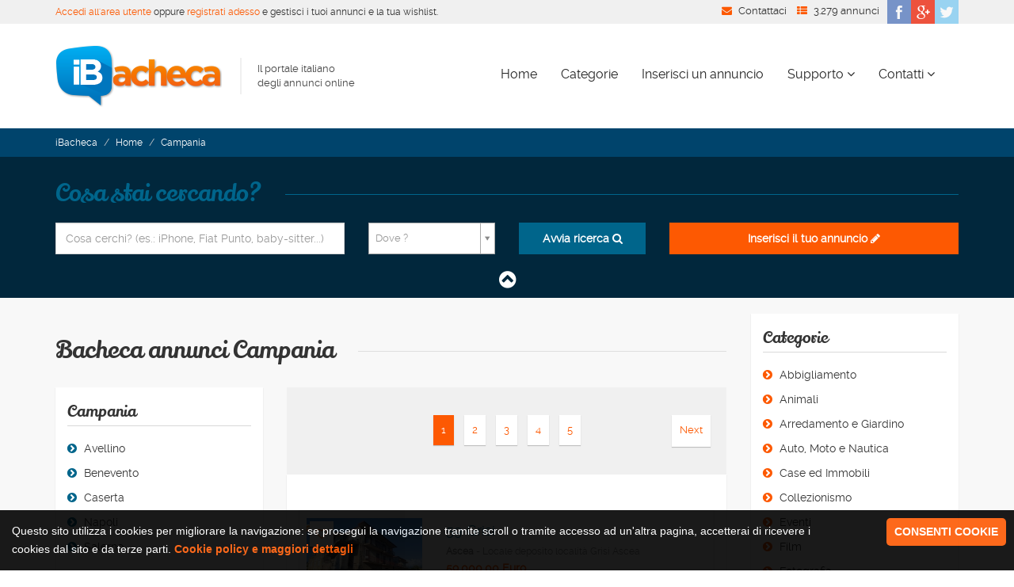

--- FILE ---
content_type: text/html; charset=UTF-8
request_url: https://www.ibacheca.it/annunci-campania/
body_size: 7021
content:
<!doctype html>
<html>
<head>
<meta charset="utf-8">
<meta http-equiv="X-UA-Compatible" content="IE=edge">
<title>Bacheca annunci Campania</title>
<meta name="description" content="Elenco di tutti gli annunci pubblicati nella regione Campania sul portale iBacheca.it" />
<meta name="keywords" content="Bacheca Campania, annunci Campania" /><meta name="viewport" content="width=device-width, initial-scale=1.0" />
<link rel="shortcut icon" href="/assets/img/favicon.ico">
<link rel="stylesheet" type="text/css" href="/assets/css/main.css" media="screen, print, projection">
<link rel="stylesheet" type="text/css" href="/assets/css/print.css" media="print">
<!--[if lt IE 9]>
<script src="/assets/js/html5shiv.js"></script>
<script src="/assets/js/respond.min.js"></script>
<![endif]--></head>

<body class="pagina-interna">
<div class="wishlist-wrapper">
	<div class="container">
    	<div class="row">
        	<div class="col-sm-8"><a href="https://www.ibacheca.it/utenti/">Accedi all'area utente</a> oppure  <a href="https://www.ibacheca.it/utenti/registrazione.html">registrati adesso</a> e gestisci i tuoi annunci e la tua wishlist.</div>
            <div class="col-sm-4 text-right">Hai <span id="n_wish">0</span> annunci in <a href="https://www.ibacheca.it/utenti/wishlist.html">wishlist <i class="fa fa-heart"></i></a></div>
        </div>
    </div>
</div>

<div class="topbar gray">
	<div class="container">
		<div class="row">
            <div class="col-md-7 col-xs-12 header-top-left">
                <div>
                    <div class="news">
                        <div class="inner">
                                <ul class="news-list">
                                    <li><a href="https://www.ibacheca.it/utenti/">Accedi all'area utente</a> oppure  <a href="https://www.ibacheca.it/utenti/registrazione.html">registrati adesso</a> e gestisci i tuoi annunci e la tua wishlist.</li>
                                </ul>
                        </div>
                    </div>
                </div>
            </div>

            <div class="col-md-5 col-xs-12 header-top-right">
                <div>
                    <div class="social">
                        <div class="inner">
                                <ul class="social-links">
                                    <li class="social-icon facebook"><a href="https://www.facebook.com/iBacheca" target="_blank">Facebook</a></li>
                                    <li class="social-icon google-plus"><a href="https://plus.google.com/112360595941653718247" rel="publisher" target="_blank">Google+</a></li>
                                    <li class="social-icon twitter"><a href="https://twitter.com/iBachecaAnnunci" target="_blank">Twitter</a></li>
                                </ul>
                        </div>
                    </div>
                </div>
                <div class="contact pull-right">
          
                  <div class="contact-item mail">
                    <div class="label"><i class="fa fa-envelope"></i></div>
                    <div class="value"><a href="https://www.ibacheca.it/supporto/" title="Supporto">Contattaci</a></div>
                  </div>
                  
                  <div class="contact-item opening">
                    <div class="label"><i class="fa fa-th-list"></i></div>
                    <div class="value"><a href="https://www.ibacheca.it/" title="">3.279 annunci</a></div>
                  </div>
        
                </div>
            </div>
		</div>
	</div>
</div>

<header id="header">
		<div class="header-inner">
		<div class="container">
			<div class="row">
				<div class="col-md-12 clearfix">
					<div class="brand">
						<div class="logo">
							<a href="https://www.ibacheca.it/" title="Home">
								<img src="/assets/img/logo-ibacheca.png" alt="iBacheca.it - Bacheca annunci">
							</a>
						</div>

						<div class="slogan">Il portale italiano<br>degli annunci online</div>
					</div>
					
					<button class="navbar-toggle" type="button" data-toggle="collapse" data-target=".navbar-collapse">
					    <span class="sr-only">Apri/chiudi menu</span>
					    <span class="icon-bar"></span>
					    <span class="icon-bar"></span>
					    <span class="icon-bar"></span>
					</button>

					<nav class="collapse navbar-collapse navbar-collapse" role="navigation">
						<ul class="navigation">
                            <li><a href="https://www.ibacheca.it/" title="Annunci gratuiti iBacheca">Home</a></li>						
                            <li><a href="https://www.ibacheca.it/categorie" title="Categorie e sottocategorie annunci">Categorie</a></li>
                            <li><a href="https://www.ibacheca.it/inserisci" title="Inserisci annuncio su iBacheca">Inserisci un annuncio</a></li>						
                            <li class="menuparent has-regularmenu">
                            	<a href="https://www.ibacheca.it/supporto/" title="Segnalazioni generiche su iBacheca">Supporto <i class="fa fa-angle-down"></i></a>
                            	<div class="regularmenu">
                                    <ul class="regularmenu-inner">
                                        <li><a href="https://www.ibacheca.it/supporto/chisiamo.html" title="Chi Siamo - Un po' di noi...">Chi Siamo</a></li>
                                        <li><a href="https://www.ibacheca.it/supporto/faqs.html" title="FAQs">FAQs</a></li>
                                        <li><a href="https://www.ibacheca.it/supporto/xml.html" title="Automatizza inserimenti su iBacheca">Automatizza inserimenti</a></li>
                                        <li><a href="https://www.ibacheca.it/supporto/sicurezza.html" title="Sicurezza su iBacheca">Sicurezza</a></li>
                                        <li><a href="https://www.ibacheca.it/supporto/regolamento.html" title="Condizioni Generali del servizio iBacheca">Condizioni Generali</a></li>
                                        <li><a href="https://www.ibacheca.it/supporto/regolamento_inserzionisti.html" title="Regolamento Inserzionisti iBacheca">Regolamento Inserzionisti</a></li>
                                        <li><a href="https://www.ibacheca.it/supporto/regolamento_incontri.html" title="Regolamento rubrica &quot;incontri&quot; iBacheca">Regolamento rubrica incontri</a></li>
                                        <li><a href="https://www.ibacheca.it/supporto/regolamento_immobili.html" title="Regolamento immobili iBacheca">Regolamento immobili</a></li>
                                        <li><a href="https://www.ibacheca.it/supporto/diritti_autore.html" title="Tutela del diritto d'autore">Diritto d'autore</a></li>
                                        <li><a href="https://www.ibacheca.it/supporto/privacy.html" title="Informativa sulla Privacy a cura di iBacheca">Informativa sulla Privacy</a></li>
                                        <li><a href="https://www.ibacheca.it/supporto/informativa_cookie.html" title="Informativa sull'utilizzo dei cookie da parte di iBacheca">Informativa sui cookie</a></li>
                                    </ul>
                                </div>
                            </li>
                            <li class="menuparent has-regularmenu">
                            	<a href="https://www.ibacheca.it/contatti/assistenza.html" title="Contatti iBacheca">Contatti <i class="fa fa-angle-down"></i></a>
                            	<div class="regularmenu">
                                    <ul class="regularmenu-inner">
                                        <li><a href="https://www.ibacheca.it/contatti/segnalazioni.html" title="Segnala un errore su iBacheca">Segnalazione errori</a></li>
                                        <li><a href="https://www.ibacheca.it/contatti/abuso.php" title="Segnala violazioni su iBacheca">Segnalazione abusi</a></li>
                                        <li><a href="https://www.ibacheca.it/contatti/commerciale.html" title="Contatto commerciale iBacheca">Contatto commerciale</a></li>
                                        <li><a href="https://www.ibacheca.it/contatti/amministrazione.html" title="Contatto amministrativo iBacheca">Contatto amministrativo</a></li>
                                    </ul>
                                </div>
                            </li>
						</ul>
					</nav>
				</div>
			</div>
		</div>
	</div>
</header><div class="infobar">
  <div class="container">
    <div class="row">
      <div class="col-md-12">
        <ol class="breadcrumb pull-left">
            <li><a href="https://www.ibacheca.it/" title="Home">iBacheca</a></li>
			                <li><a href="https://www.ibacheca.it/" title="Home">Home</a></li>
                                <li class="active">Campania</li>
                        </ol>        
      </div>
    </div>
  </div>
</div><div class="highlighted-wrapper gray">
    <div id="vetrina" class="highlighted section">
        <div class="container">
        	<div class="page-header">
              <div class="page-header-inner">
                <div class="heading">
                  <h2>Cosa stai cercando?</h2>
                </div>
                <div class="line">
                  <hr>
                </div>
              </div>
            </div>
			
            <form  action="/ricerca" onSubmit="return controlla_ricerca()">
            <div class="ricerca-google row riducibile">
                <div class="form-group col-lg-4 col-md-4 col-sm-6 col-xs-6 form-field-1">
                    <input id="ricerca_cosa" name="ricerca_cosa" type="text" class="form-control" placeholder="Cosa cerchi? (es.: iPhone, Fiat Punto, baby-sitter...)" />
                </div>
                <div class="form-group col-lg-2 col-md-2 col-sm-6 col-xs-6 form-field-2">
                    <input id="ricerca_dove" name="ricerca_dove" />
                </div>
                <div class="form-group col-lg-2 col-md-3 col-sm-12 col-xs-12 form-field-3">
                    <button type="submit" class="send btn btn-primary btn-primary-color">Avvia ricerca <i class="fa fa-search"></i> </button>
                </div>
                <div class="form-group col-lg-4 col-md-3 col-sm-12 col-xs-12 form-field-4">
                    <a href="/inserisci" class="send btn btn-primary btn-primary-color">Inserisci il tuo annuncio <i class="fa fa-pencil"></i> </a>
                </div>
            </div>
            <div class="row expander"><i class="fa fa-chevron-circle-up"></i></div>
            </form>
                               
        </div>
    </div>    
</div><div id="content" class="frontpage">
  
  <div class="section gray-light">
    <div class="container">
    
      <div class="row">

        <div class="col-md-9 col-sm-12">

            <div class="page-header">
                <div class="page-header-inner">
                    <div class="heading">
                        <h2>Bacheca annunci Campania</h2>
                    </div>
                    <div class="line">
                        <hr/>
                    </div>
                </div>
            </div>
            <div class="row">
                <div class="col-md-4 col-sm-12 col-xs-12">
                    <div class="sidebar left-side">
            
                    <div class="block block-shadow white block-margin">
                      <div class="block-inner">
                      	<div class="block-title">
                          <h3>Campania</h3>
                        </div>
                      	<ul class="categories">
                        	                            <li><i class="fa fa-chevron-circle-right"></i> <a href="/annunci-avellino/" title="Bacheca Avellino">Avellino</a></li>
                                                        <li><i class="fa fa-chevron-circle-right"></i> <a href="/annunci-benevento/" title="Bacheca Benevento">Benevento</a></li>
                                                        <li><i class="fa fa-chevron-circle-right"></i> <a href="/annunci-caserta/" title="Bacheca Caserta">Caserta</a></li>
                                                        <li><i class="fa fa-chevron-circle-right"></i> <a href="/annunci-napoli/" title="Bacheca Napoli">Napoli</a></li>
                                                        <li><i class="fa fa-chevron-circle-right"></i> <a href="/annunci-salerno/" title="Bacheca Salerno">Salerno</a></li>
                            	
                        </ul>
                      </div>
                    </div>                        

					<div class="ads_lat" style="margin-bottom:15px"></div>

                    <a href="https://www.ibacheca.it/inserisci" title="Inserisci un annuncio" style="float:left"><img src="https://www.ibacheca.it/assets/img/banner_2.jpg" alt="" class="isBanner" /></a>
                  </div>
                </div>
                <div class="col-md-8 col-sm-12 col-xs-12">
                    					
												<div id="filter-pager" class="block">
                                <div class="block-inner gray">
                                    <div class="pager">
                                        <div class="row">
                                            <ul>
                                            	
                                                <li class="page-controls col-xs-6 col-md-2 col-sm-2">
	                                                                                                </li>
                                                
                                                <li class="pages col-xs-12 col-md-8 col-sm-8">
                                                    <ul>
													                                                        <li class="page page-active"><a href="/annunci-campania/">1</a></li>
                                                                                                            <li class="page"><a href="/annunci-campania/2">2</a></li>
                                                                                                            <li class="page"><a href="/annunci-campania/3">3</a></li>
                                                                                                            <li class="page"><a href="/annunci-campania/4">4</a></li>
                                                                                                            <li class="page"><a href="/annunci-campania/5">5</a></li>
                                                                                                        </ul>
                                                </li>
                
                                                <li class="page-controls col-xs-6 col-md-2 col-sm-2">
	                								                                                    <ul>
                                                        <li class="page page-next pull-right"><a rel="next" href="/annunci-campania/2">Next<i class="icon icon-normal-right-arrow-small"></i></a></li>
                                                    </ul>
	                                                                                                </li>
                                            </ul>
                                        </div>
                                    </div>
                                </div>
                            </div>

					<div class="row-block block" id="best-deals">
                        <div class="row">
                            <div class="col-md-12">
                              <div class="content white">
                              	<div class="inner">

                                	<div class="row ads_mid_half"></div>
                                            
										
                      <div class="row-item">
                        <div class="inner">
                          <div class="row">
                            <div class="col-lg-4 col-md-5 col-sm-5">
                              <div class="picture">		
                                <a href="https://www.ibacheca.it/ascea/59-grisi.html" class="slide"><img class="isPreview" src="https://www.ibacheca.it/assets/img/preview-vetrina.gif" alt="Anteprima 59 Grisi" style="background-image:url(/i/it/m/301/59-grisi_1.jpg);"></a>
                              </div>
                              <div class="like" data-annuncio-id="1014058"><i class="fa fa-heart-o"></i></div>                               
                            </div>
                            <div class="col-lg-8 col-md-7 col-sm-7">
                              <div class="content-inner">
                                <h3><a href="https://www.ibacheca.it/ascea/59-grisi.html" title="59 Grisi">59 Grisi</a> </h3>
                                <div class="subtitle"><b>Ascea</b> - Locale deposito località Grisi Ascea</div>
                                                                <div class="price">59.000,00 Euro</div>
                                                                                                            
                              </div>
                            </div>
                          </div>
                        </div>                                     
                      </div>
	
                      <div class="row-item">
                        <div class="inner">
                          <div class="row">
                            <div class="col-lg-4 col-md-5 col-sm-5">
                              <div class="picture">		
                                <a href="https://www.ibacheca.it/castelnuovo-cilento/109-scalo.html" class="slide"><img class="isPreview" src="https://www.ibacheca.it/assets/img/preview-vetrina.gif" alt="Anteprima 109 Scalo" style="background-image:url(/i/it/m/385/109-scalo_1.jpg);"></a>
                              </div>
                              <div class="like" data-annuncio-id="1028481"><i class="fa fa-heart-o"></i></div>                               
                            </div>
                            <div class="col-lg-8 col-md-7 col-sm-7">
                              <div class="content-inner">
                                <h3><a href="https://www.ibacheca.it/castelnuovo-cilento/109-scalo.html" title="109 Scalo">109 Scalo</a> </h3>
                                <div class="subtitle"><b>Castelnuovo Cilento</b> - Appartamento Casal Velino Scalo</div>
                                                                <div class="price">109.000,00 Euro</div>
                                                                                                            
                              </div>
                            </div>
                          </div>
                        </div>                                     
                      </div>
	
                      <div class="row-item">
                        <div class="inner">
                          <div class="row">
                            <div class="col-lg-4 col-md-5 col-sm-5">
                              <div class="picture">		
                                <a href="https://www.ibacheca.it/salerno/350-zampini-2.html" class="slide"><img class="isPreview" src="https://www.ibacheca.it/assets/img/preview-vetrina.gif" alt="Anteprima 350 Zampini" style="background-image:url(/i/it/m/354/350-zampini-2_1.jpg);"></a>
                              </div>
                              <div class="like" data-annuncio-id="1003882"><i class="fa fa-heart-o"></i></div>                               
                            </div>
                            <div class="col-lg-8 col-md-7 col-sm-7">
                              <div class="content-inner">
                                <h3><a href="https://www.ibacheca.it/salerno/350-zampini-2.html" title="350 Zampini">350 Zampini</a> </h3>
                                <div class="subtitle"><b>Salerno</b> - 350 Casa indipendente loc. Zampini</div>
                                                                <div class="price">350.000,00 Euro</div>
                                                                                                            
                              </div>
                            </div>
                          </div>
                        </div>                                     
                      </div>
	
                      <div class="row-item">
                        <div class="inner">
                          <div class="row">
                            <div class="col-lg-4 col-md-5 col-sm-5">
                              <div class="picture">		
                                <a href="https://www.ibacheca.it/salerno/certificazione-cils-2.html" class="slide"><img class="isPreview" src="https://www.ibacheca.it/assets/img/preview-vetrina.gif" alt="Anteprima Certificazione cils" style="background-image:url(/i/it/m/131/certificazione-cils-2_1.jpg);"></a>
                              </div>
                              <div class="like" data-annuncio-id="951362"><i class="fa fa-heart-o"></i></div>                               
                            </div>
                            <div class="col-lg-8 col-md-7 col-sm-7">
                              <div class="content-inner">
                                <h3><a href="https://www.ibacheca.it/salerno/certificazione-cils-2.html" title="Certificazione cils">Certificazione cils</a> </h3>
                                <div class="subtitle"><b>Salerno</b> - Certificazione Linguistiche di Italiano per stranieri</div>
                                                                <div class="price">1,00 Euro</div>
                                                                                                            
                              </div>
                            </div>
                          </div>
                        </div>                                     
                      </div>
	
                      <div class="row-item">
                        <div class="inner">
                          <div class="row">
                            <div class="col-lg-4 col-md-5 col-sm-5">
                              <div class="picture">		
                                <a href="https://www.ibacheca.it/salerno/certificazione-tedesco-2.html" class="slide"><img class="isPreview" src="https://www.ibacheca.it/assets/img/preview-vetrina.gif" alt="Anteprima Certificazione Tedesco" style="background-image:url(/i/it/m/362/certificazione-tedesco-2_1.jpg);"></a>
                              </div>
                              <div class="like" data-annuncio-id="951359"><i class="fa fa-heart-o"></i></div>                               
                            </div>
                            <div class="col-lg-8 col-md-7 col-sm-7">
                              <div class="content-inner">
                                <h3><a href="https://www.ibacheca.it/salerno/certificazione-tedesco-2.html" title="Certificazione Tedesco">Certificazione Tedesco</a> </h3>
                                <div class="subtitle"><b>Salerno</b> - Certificazione lingua tedesca</div>
                                                                <div class="price">1,00 Euro</div>
                                                                                                            
                              </div>
                            </div>
                          </div>
                        </div>                                     
                      </div>
	
                      <div class="row-item">
                        <div class="inner">
                          <div class="row">
                            <div class="col-lg-4 col-md-5 col-sm-5">
                              <div class="picture">		
                                <a href="https://www.ibacheca.it/salerno/certificazione-cils.html" class="slide"><img class="isPreview" src="https://www.ibacheca.it/assets/img/preview-vetrina.gif" alt="Anteprima Certificazione cils" style="background-image:url(/i/it/m/164/certificazione-cils_1.jpg);"></a>
                              </div>
                              <div class="like" data-annuncio-id="951361"><i class="fa fa-heart-o"></i></div>                               
                            </div>
                            <div class="col-lg-8 col-md-7 col-sm-7">
                              <div class="content-inner">
                                <h3><a href="https://www.ibacheca.it/salerno/certificazione-cils.html" title="Certificazione cils">Certificazione cils</a> </h3>
                                <div class="subtitle"><b>Salerno</b> - Certificazione Linguistiche di Italiano per stranieri</div>
                                                                <div class="price">1,00 Euro</div>
                                                                                                            
                              </div>
                            </div>
                          </div>
                        </div>                                     
                      </div>
	
                      <div class="row-item">
                        <div class="inner">
                          <div class="row">
                            <div class="col-lg-4 col-md-5 col-sm-5">
                              <div class="picture">		
                                <a href="https://www.ibacheca.it/salerno/certificazione-tedesco.html" class="slide"><img class="isPreview" src="https://www.ibacheca.it/assets/img/preview-vetrina.gif" alt="Anteprima Certificazione Tedesco" style="background-image:url(/i/it/m/181/certificazione-tedesco_1.jpg);"></a>
                              </div>
                              <div class="like" data-annuncio-id="951358"><i class="fa fa-heart-o"></i></div>                               
                            </div>
                            <div class="col-lg-8 col-md-7 col-sm-7">
                              <div class="content-inner">
                                <h3><a href="https://www.ibacheca.it/salerno/certificazione-tedesco.html" title="Certificazione Tedesco">Certificazione Tedesco</a> </h3>
                                <div class="subtitle"><b>Salerno</b> - Certificazione lingua tedesca</div>
                                                                <div class="price">1,00 Euro</div>
                                                                                                            
                              </div>
                            </div>
                          </div>
                        </div>                                     
                      </div>
	
                      <div class="row-item">
                        <div class="inner">
                          <div class="row">
                            <div class="col-lg-4 col-md-5 col-sm-5">
                              <div class="picture">		
                                <a href="https://www.ibacheca.it/salerno/percorsi-indire.html" class="slide"><img class="isPreview" src="https://www.ibacheca.it/assets/img/preview-vetrina.gif" alt="Anteprima Percorsi Indire" style="background-image:url(/i/it/m/529/percorsi-indire_1.jpg);"></a>
                              </div>
                              <div class="like" data-annuncio-id="1035577"><i class="fa fa-heart-o"></i></div>                               
                            </div>
                            <div class="col-lg-8 col-md-7 col-sm-7">
                              <div class="content-inner">
                                <h3><a href="https://www.ibacheca.it/salerno/percorsi-indire.html" title="Percorsi Indire">Percorsi Indire</a> </h3>
                                <div class="subtitle"><b>Salerno</b> - Percorsi universitari INDIRE - 3 anni di servizio/titolo estero</div>
                                                                                                            
                              </div>
                            </div>
                          </div>
                        </div>                                     
                      </div>
<div class="row-item"><script async src="//pagead2.googlesyndication.com/pagead/js/adsbygoogle.js"></script>
<ins class="adsbygoogle"
     style="display:block"
     data-ad-format="fluid"
     data-ad-layout-key="-h6-14+7l-84-9f"
     data-ad-client="ca-pub-1993671773203090"
     data-ad-slot="1456603784"></ins>
<script>
     (adsbygoogle = window.adsbygoogle || []).push({});
</script></div>	
                      <div class="row-item">
                        <div class="inner">
                          <div class="row">
                            <div class="col-lg-4 col-md-5 col-sm-5">
                              <div class="picture">		
                                <a href="https://www.ibacheca.it/battipaglia/certificazione-tedesco-4.html" class="slide"><img class="isPreview" src="https://www.ibacheca.it/assets/img/preview-vetrina.gif" alt="Anteprima Certificazione Tedesco" style="background-image:url(/i/it/m/104/certificazione-tedesco-4_1.jpg);"></a>
                              </div>
                              <div class="like" data-annuncio-id="951376"><i class="fa fa-heart-o"></i></div>                               
                            </div>
                            <div class="col-lg-8 col-md-7 col-sm-7">
                              <div class="content-inner">
                                <h3><a href="https://www.ibacheca.it/battipaglia/certificazione-tedesco-4.html" title="Certificazione Tedesco">Certificazione Tedesco</a> </h3>
                                <div class="subtitle"><b>Battipaglia</b> - Certificazione lingua tedesca</div>
                                                                <div class="price">1,00 Euro</div>
                                                                                                            
                              </div>
                            </div>
                          </div>
                        </div>                                     
                      </div>
	
                      <div class="row-item">
                        <div class="inner">
                          <div class="row">
                            <div class="col-lg-4 col-md-5 col-sm-5">
                              <div class="picture">		
                                <a href="https://www.ibacheca.it/napoli/pianura-via-salieri.html" class="slide"><img class="isPreview" src="https://www.ibacheca.it/assets/img/preview-vetrina.gif" alt="Anteprima Pianura Via Salieri" style="background-image:url(/i/it/m/124/pianura-via-salieri_1.jpg);"></a>
                              </div>
                              <div class="like" data-annuncio-id="1059916"><i class="fa fa-heart-o"></i></div>                               
                            </div>
                            <div class="col-lg-8 col-md-7 col-sm-7">
                              <div class="content-inner">
                                <h3><a href="https://www.ibacheca.it/napoli/pianura-via-salieri.html" title="Pianura Via Salieri">Pianura Via Salieri</a> </h3>
                                <div class="subtitle"><b>Napoli</b> - Il Salone Spettacolare che Hai Sempre Sognato</div>
                                                                <div class="price">200.000,00 Euro</div>
                                                                                                            
                              </div>
                            </div>
                          </div>
                        </div>                                     
                      </div>
	
                      <div class="row-item">
                        <div class="inner">
                          <div class="row">
                            <div class="col-lg-4 col-md-5 col-sm-5">
                              <div class="picture">		
                                <a href="https://www.ibacheca.it/nocera-inferiore/lotto-12-libri.html" class="slide"><img class="isPreview" src="https://www.ibacheca.it/assets/img/preview-vetrina.gif" alt="Anteprima Lotto 13 libri" style="background-image:url(/i/it/m/351/lotto-12-libri_1.jpg);"></a>
                              </div>
                              <div class="like" data-annuncio-id="663450"><i class="fa fa-heart-o"></i></div>                               
                            </div>
                            <div class="col-lg-8 col-md-7 col-sm-7">
                              <div class="content-inner">
                                <h3><a href="https://www.ibacheca.it/nocera-inferiore/lotto-12-libri.html" title="Lotto 13 libri">Lotto 13 libri</a> </h3>
                                <div class="subtitle"><b>Nocera Inferiore</b> - Narrativa</div>
                                                                <div class="price">20,00 Euro</div>
                                                                                                            
                              </div>
                            </div>
                          </div>
                        </div>                                     
                      </div>
	
                      <div class="row-item">
                        <div class="inner">
                          <div class="row">
                            <div class="col-lg-4 col-md-5 col-sm-5">
                              <div class="picture">		
                                <a href="https://www.ibacheca.it/nocera-inferiore/lotto-8-fumetti.html" class="slide"><img class="isPreview" src="https://www.ibacheca.it/assets/img/preview-vetrina.gif" alt="Anteprima Lotto 8 fumetti" style="background-image:url(/i/it/m/726/lotto-8-fumetti_1.jpg);"></a>
                              </div>
                              <div class="like" data-annuncio-id="890657"><i class="fa fa-heart-o"></i></div>                               
                            </div>
                            <div class="col-lg-8 col-md-7 col-sm-7">
                              <div class="content-inner">
                                <h3><a href="https://www.ibacheca.it/nocera-inferiore/lotto-8-fumetti.html" title="Lotto 8 fumetti">Lotto 8 fumetti</a> </h3>
                                <div class="subtitle"><b>Nocera Inferiore</b> - Libri bambini</div>
                                                                <div class="price">15,00 Euro</div>
                                                                                                            
                              </div>
                            </div>
                          </div>
                        </div>                                     
                      </div>
	
                      <div class="row-item">
                        <div class="inner">
                          <div class="row">
                            <div class="col-lg-4 col-md-5 col-sm-5">
                              <div class="picture">		
                                <a href="https://www.ibacheca.it/nocera-inferiore/bauletto-4-borselli.html" class="slide"><img class="isPreview" src="https://www.ibacheca.it/assets/img/preview-vetrina.gif" alt="Anteprima Bauletto + 4 borselli" style="background-image:url(/i/it/m/257/bauletto-4-borselli_1.jpg);"></a>
                              </div>
                              <div class="like" data-annuncio-id="891719"><i class="fa fa-heart-o"></i></div>                               
                            </div>
                            <div class="col-lg-8 col-md-7 col-sm-7">
                              <div class="content-inner">
                                <h3><a href="https://www.ibacheca.it/nocera-inferiore/bauletto-4-borselli.html" title="Bauletto + 4 borselli">Bauletto + 4 borselli</a> </h3>
                                <div class="subtitle"><b>Nocera Inferiore</b> - Porta cd-dvd</div>
                                                                <div class="price">20,00 Euro</div>
                                                                                                            
                              </div>
                            </div>
                          </div>
                        </div>                                     
                      </div>
	
                      <div class="row-item">
                        <div class="inner">
                          <div class="row">
                            <div class="col-lg-4 col-md-5 col-sm-5">
                              <div class="picture">		
                                <a href="https://www.ibacheca.it/napoli/massaggio-tantra-d-coppia-2.html" class="slide"><img class="isPreview" src="https://www.ibacheca.it/assets/img/preview-vetrina.gif" alt="Anteprima Massaggio tantra x coppia" style="background-image:url(/i/it/m/203/massaggio-tantra-d-coppia-2_1.jpg);"></a>
                              </div>
                              <div class="like" data-annuncio-id="924579"><i class="fa fa-heart-o"></i></div>                               
                            </div>
                            <div class="col-lg-8 col-md-7 col-sm-7">
                              <div class="content-inner">
                                <h3><a href="https://www.ibacheca.it/napoli/massaggio-tantra-d-coppia-2.html" title="Massaggio tantra x coppia">Massaggio tantra x coppia</a> </h3>
                                <div class="subtitle"><b>Napoli</b> - Massaggiatore Tantrico per coppia a Napoli 3484945271 al vostro domicilio hotel</div>
                                                                <div class="price">200,00 Euro</div>
                                                                                                            
                              </div>
                            </div>
                          </div>
                        </div>                                     
                      </div>
	
                      <div class="row-item">
                        <div class="inner">
                          <div class="row">
                            <div class="col-lg-4 col-md-5 col-sm-5">
                              <div class="picture">		
                                <a href="https://www.ibacheca.it/napoli/bel-moro.html" class="slide"><img class="isPreview" src="https://www.ibacheca.it/assets/img/preview-vetrina.gif" alt="Anteprima Bel moro" style="background-image:url(/i/it/m/583/bel-moro_1.jpg);"></a>
                              </div>
                              <div class="like" data-annuncio-id="893320"><i class="fa fa-heart-o"></i></div>                               
                            </div>
                            <div class="col-lg-8 col-md-7 col-sm-7">
                              <div class="content-inner">
                                <h3><a href="https://www.ibacheca.it/napoli/bel-moro.html" title="Bel moro">Bel moro</a> </h3>
                                <div class="subtitle"><b>Napoli</b> - Sono un bel moro in cerca</div>
                                                                                                            
                              </div>
                            </div>
                          </div>
                        </div>                                     
                      </div>
                                        
                                    <div class="row ads_mid_half"></div>

                                </div>
                              </div>
                               
                            </div>
                          </div>
                      </div>
					
												<div id="filter-pager" class="block">
                                <div class="block-inner gray">
                                    <div class="pager">
                                        <div class="row">
                                            <ul>
                                            	
                                                <li class="page-controls col-xs-6 col-md-2 col-sm-2">
	                                                                                                </li>
                                                
                                                <li class="pages col-xs-12 col-md-8 col-sm-8">
                                                    <ul>
													                                                        <li class="page page-active"><a href="/annunci-campania/">1</a></li>
                                                                                                            <li class="page"><a href="/annunci-campania/2">2</a></li>
                                                                                                            <li class="page"><a href="/annunci-campania/3">3</a></li>
                                                                                                            <li class="page"><a href="/annunci-campania/4">4</a></li>
                                                                                                            <li class="page"><a href="/annunci-campania/5">5</a></li>
                                                                                                        </ul>
                                                </li>
                
                                                <li class="page-controls col-xs-6 col-md-2 col-sm-2">
	                								                                                    <ul>
                                                        <li class="page page-next pull-right"><a rel="next" href="/annunci-campania/2">Next<i class="icon icon-normal-right-arrow-small"></i></a></li>
                                                    </ul>
	                                                                                                </li>
                                            </ul>
                                        </div>
                                    </div>
                                </div>
                            </div>
                    
                </div>
            </div>
        </div>
        
        <div class="col-md-3 col-sm-12">
          <div class="sidebar">
            
            <div class="block block-shadow white block-margin">
              <div class="block-inner">
                <div class="block-title">
                  <h3>Categorie</h3>
                </div>
				<ul class="categories">
	    <li>
    	<i class="fa fa-chevron-circle-right"></i> <a href="https://www.ibacheca.it/annunci-campania/abbigliamento/" title="abbigliamento">Abbigliamento</a>
    	    </li>	
        <li>
    	<i class="fa fa-chevron-circle-right"></i> <a href="https://www.ibacheca.it/annunci-campania/animali/" title="animali">Animali</a>
    	    </li>	
        <li>
    	<i class="fa fa-chevron-circle-right"></i> <a href="https://www.ibacheca.it/annunci-campania/casa/" title="arredamento e giardino">Arredamento e Giardino</a>
    	    </li>	
        <li>
    	<i class="fa fa-chevron-circle-right"></i> <a href="https://www.ibacheca.it/annunci-campania/veicoli/" title="auto, moto e nautica">Auto, Moto e Nautica</a>
    	    </li>	
        <li>
    	<i class="fa fa-chevron-circle-right"></i> <a href="https://www.ibacheca.it/annunci-campania/immobili/" title="case ed immobili">Case ed Immobili</a>
    	    </li>	
        <li>
    	<i class="fa fa-chevron-circle-right"></i> <a href="https://www.ibacheca.it/annunci-campania/collezionismo/" title="collezionismo">Collezionismo</a>
    	    </li>	
        <li>
    	<i class="fa fa-chevron-circle-right"></i> <a href="https://www.ibacheca.it/annunci-campania/eventi/" title="eventi">Eventi</a>
    	    </li>	
        <li>
    	<i class="fa fa-chevron-circle-right"></i> <a href="https://www.ibacheca.it/annunci-campania/film/" title="film">Film</a>
    	    </li>	
        <li>
    	<i class="fa fa-chevron-circle-right"></i> <a href="https://www.ibacheca.it/annunci-campania/fotografia/" title="fotografia">Fotografia</a>
    	    </li>	
        <li>
    	<i class="fa fa-chevron-circle-right"></i> <a href="https://www.ibacheca.it/annunci-campania/alimentari/" title="gastronomia">Gastronomia</a>
    	    </li>	
        <li>
    	<i class="fa fa-chevron-circle-right"></i> <a href="https://www.ibacheca.it/annunci-campania/hobby/" title="hobby">Hobby</a>
    	    </li>	
        <li>
    	<i class="fa fa-chevron-circle-right"></i> <a href="https://www.ibacheca.it/annunci-campania/incontri/" title="incontri">Incontri</a>
    	    </li>	
        <li>
    	<i class="fa fa-chevron-circle-right"></i> <a href="https://www.ibacheca.it/annunci-campania/informatica/" title="informatica">Informatica</a>
    	    </li>	
        <li>
    	<i class="fa fa-chevron-circle-right"></i> <a href="https://www.ibacheca.it/annunci-campania/lavoro/" title="lavoro">Lavoro</a>
    	    </li>	
        <li>
    	<i class="fa fa-chevron-circle-right"></i> <a href="https://www.ibacheca.it/annunci-campania/musica/" title="musica">Musica</a>
    	    </li>	
        <li>
    	<i class="fa fa-chevron-circle-right"></i> <a href="https://www.ibacheca.it/annunci-campania/benessere/" title="salute e benessere">Salute e Benessere</a>
    	    </li>	
        <li>
    	<i class="fa fa-chevron-circle-right"></i> <a href="https://www.ibacheca.it/annunci-campania/educazione/" title="scuola, lezioni e libri">Scuola, Lezioni e Libri</a>
    	    </li>	
        <li>
    	<i class="fa fa-chevron-circle-right"></i> <a href="https://www.ibacheca.it/annunci-campania/servizi/" title="servizi">Servizi</a>
    	    </li>	
        <li>
    	<i class="fa fa-chevron-circle-right"></i> <a href="https://www.ibacheca.it/annunci-campania/sport/" title="sport">Sport</a>
    	    </li>	
        <li>
    	<i class="fa fa-chevron-circle-right"></i> <a href="https://www.ibacheca.it/annunci-campania/tecnologia/" title="tecnologia">Tecnologia</a>
    	    </li>	
        <li>
    	<i class="fa fa-chevron-circle-right"></i> <a href="https://www.ibacheca.it/annunci-campania/telefonia/" title="telefonia">Telefonia</a>
    	    </li>	
        <li>
    	<i class="fa fa-chevron-circle-right"></i> <a href="https://www.ibacheca.it/annunci-campania/infanzia/" title="tutto per l&#8217;infanzia">Tutto per l&#8217;infanzia</a>
    	    </li>	
        <li>
    	<i class="fa fa-chevron-circle-right"></i> <a href="https://www.ibacheca.it/annunci-campania/viaggi/" title="viaggi e turismo">Viaggi e turismo</a>
    	    </li>	
        <li>
    	<i class="fa fa-chevron-circle-right"></i> <a href="https://www.ibacheca.it/annunci-campania/videogiochi/" title="videogiochi">Videogiochi</a>
    	    </li>	
    </ul>                                
              </div>
            </div>                        
            <script type="text/plain" class="cc-onconsent-social">
jQuery('#likebox_').html('<iframe src="https://www.facebook.com/plugins/likebox.php?href=http%3A%2F%2Fwww.facebook.com%2FiBacheca&amp;colorscheme=light&amp;connections=8&amp;stream=false&amp;header=false&amp;height=265" scrolling="no" frameborder="0" style="border:none; overflow:hidden; width:100%; height:260px;" allowTransparency="true"></iframe>');
</script>
<div id="likebox_"></div>          </div>
        	
        </div>
      </div>
      
      
      
    </div>
  </div>
</div>

<footer id="footer">
	<div class="container">
		<div class="row riducibile">
			<div class="col-lg-4 col-md-4 col-sm-12 col-xs-12">
				<div class="block random-annunci">
					<div class="title">
						<h2>Chi siamo</h2>
					</div>
                    <p>Il portale iBacheca.it si propone l'obiettivo di mettere a disposizione degli italiani uno strumento completo per poter dare la massima visibilità ai propri annunci.</p>
                    <div class="contatti-list opening-hours">
						<div class="day clearfix">
							<span class="name">Contatto assistenza</span>
							<span class="hours"><a href="mailto:supporto@ibacheca.it">supporto@ibacheca.it</a></span>
						</div>
						<div class="day clearfix">
							<span class="name">Contatto commerciale</span>
							<span class="hours"><a href="mailto:commerciale@ibacheca.it">commerciale@ibacheca.it</a></span>
						</div>
					</div>
                    <a href="https://www.ibacheca.it/supporto/chisiamo.html" class="btn btn-primary btn-primary-color">Continua <i class="fa fa-angle-double-right"></i></a>
				</div>	
			</div>

			<div class="col-lg-4 col-md-4 col-sm-12 col-xs-12">
				<div class="block">
					<div class="title">
						<h2>FAQs</h2>
					</div>
                    <div class="opening-hours">
						<div class="day clearfix">
							<span class="name"><a href="https://www.ibacheca.it/supporto/faqs.html#1">Perchè inserire un annuncio su ibacheca.it?</a></span>
						</div>
						<div class="day clearfix">
							<span class="name"><a href="https://www.ibacheca.it/supporto/faqs.html#2">Come si pubblica un annuncio e cosa può contenere ?</a></span>
						</div>
						<div class="day clearfix">
							<span class="name"><a href="https://www.ibacheca.it/supporto/faqs.html#3">Quali sono i costi di inserzione ?</a></span>
						</div>
						<div class="day clearfix">
							<span class="name"><a href="https://www.ibacheca.it/supporto/faqs.html#4">Posso inserire il mio annuncio in più regioni e/o categorie ?</a></span>
						</div>
						<div class="day clearfix">
							<span class="name"><a href="https://www.ibacheca.it/supporto/faqs.html#5">Qual è il tempo di permanenza degli annunci ?</a></span>
						</div>
						<div class="day clearfix">
							<span class="name"><a href="https://www.ibacheca.it/supporto/faqs.html#7">Come avviene il contatto tra utente ed inserzionista ?</a></span>
						</div>
					</div>
				</div>
			</div>

			<div class="col-lg-4 col-md-4 col-sm-12 col-xs-12">
				<div class="block">
					<div class="title">
						<h2>Iscriviti alla newsletter</h2>
					</div>
                    <p>Registrati alla nostra newsletter, ed ogni settimana riceverai via email gli ultimi annunci provenienti della regione scelta e relativi alla categoria selezionata.</p>
                    <form method="get" action="https://www.ibacheca.it/newsletter">
                    <!--div class="form-group">
                        <input type="text" class="form-control" id="footer_user_name" name="footer_user_name" placeholder="Il tuo nome" />
                    </div-->
                    <div class="form-group">
                        <input  type="text" value="" class="form-control" id="footer_user_email" name="footer_user_email" placeholder="Indirizzo email" />
                    </div>
                    <div class="form-group">
                        <button class="btn btn-primary btn-primary-color">Prosegui <i class="fa fa-angle-double-right"></i></button>
                    </div>
                    </form>
				</div>
			</div>
						
		</div>
		<div class="row expander"><i class="fa fa-chevron-circle-up"></i></div>
    </div>
	<div class="footer-bottom">
		<div class="container">
			<div class="row">
				<div class="col-md-12 clearfix">
					<div class="copyright">
						&copy; Copyright 2026 <span class="separator">/</span> iBacheca.it <span class="separator">/</span> Perform Agency Srl – All right reserved. P.IVA: 09335071214.  /  <a href="https://www.ibacheca.it/rss.xml" target="_blank">RSS 2.0</a> <span class="separator">/</span> <a href="https://www.ibacheca.it/supporto/informativa_cookie.html" target="_blank">Informativa Cookie</a>
											</div>
                    <ul class="nav nav-pills">
						<li><a href="#" class="gotoTop">Torna su <i class="fa fa-arrow-circle-up"></i></a></li>
					</ul>
				</div>
			</div>
		</div>
	</div>
</footer>

<script src="/assets/js/jquery-1.8.3.min.js"></script>
<script src="/assets/js/jquery-ui-1.9.2.custom.min.js"></script>
<script src="/assets/js/bootstrap.js"></script>
<script src="/assets/js/cycle.js"></script>
<script src="/libraries/easy-tabs/lib/jquery.easytabs.min.js"></script>
<script src="/libraries/bxslider/jquery.bxslider.js"></script>
<!--script src="/libraries/chosen/chosen.jquery.js"></script-->
<script src="/libraries/ezMark/js/jquery.ezmark.js"></script>
<script src="/libraries/tooltipster/jquery.tooltipster.min.js"></script>
<script src="/libraries/select2/select2.min.js"></script>
<!--script src="/libraries/select2/select2_locale_it.js"></script-->
<script src="/assets/js/init.js"></script>


<script>
(function(i,s,o,g,r,a,m){i['GoogleAnalyticsObject']=r;i[r]=i[r]||function(){
(i[r].q=i[r].q||[]).push(arguments)},i[r].l=1*new Date();a=s.createElement(o),
m=s.getElementsByTagName(o)[0];a.async=1;a.src=g;m.parentNode.insertBefore(a,m)
})(window,document,'script','//www.google-analytics.com/analytics.js','ga');
ga('create', 'UA-58169852-1', 'auto');
ga('send', 'pageview');
ga('set', 'anonymizeIp', true);
</script>
<!--link rel="stylesheet" type="text/css" href="/inc/cookie-law/custom.css"/>
<script type="text/javascript" src="/inc/cookie-law/plugin.min.js"></script-->
<script type="text/javascript" src="/libraries/js/cookies.js"></script>
<script defer src="https://static.cloudflareinsights.com/beacon.min.js/vcd15cbe7772f49c399c6a5babf22c1241717689176015" integrity="sha512-ZpsOmlRQV6y907TI0dKBHq9Md29nnaEIPlkf84rnaERnq6zvWvPUqr2ft8M1aS28oN72PdrCzSjY4U6VaAw1EQ==" data-cf-beacon='{"version":"2024.11.0","token":"9a7936f5a20b4a6ba3526bd59c36a82a","r":1,"server_timing":{"name":{"cfCacheStatus":true,"cfEdge":true,"cfExtPri":true,"cfL4":true,"cfOrigin":true,"cfSpeedBrain":true},"location_startswith":null}}' crossorigin="anonymous"></script>
</body>
</html>

--- FILE ---
content_type: text/html; charset=utf-8
request_url: https://www.google.com/recaptcha/api2/aframe
body_size: 251
content:
<!DOCTYPE HTML><html><head><meta http-equiv="content-type" content="text/html; charset=UTF-8"></head><body><script nonce="7UMl9pHLfrMWK4hqHXqKFw">/** Anti-fraud and anti-abuse applications only. See google.com/recaptcha */ try{var clients={'sodar':'https://pagead2.googlesyndication.com/pagead/sodar?'};window.addEventListener("message",function(a){try{if(a.source===window.parent){var b=JSON.parse(a.data);var c=clients[b['id']];if(c){var d=document.createElement('img');d.src=c+b['params']+'&rc='+(localStorage.getItem("rc::a")?sessionStorage.getItem("rc::b"):"");window.document.body.appendChild(d);sessionStorage.setItem("rc::e",parseInt(sessionStorage.getItem("rc::e")||0)+1);localStorage.setItem("rc::h",'1769407636527');}}}catch(b){}});window.parent.postMessage("_grecaptcha_ready", "*");}catch(b){}</script></body></html>

--- FILE ---
content_type: text/css
request_url: https://www.ibacheca.it/assets/css/main.css
body_size: -225
content:
@import url("../../libraries/chosen/chosen.min.css");
@import url("bootstrap.min.css");
@import url("prettyPhoto.css");
@import url("ibacheca.css");
@import url("font-awesome.min.css");
@import url("../fonts/fonts.css");
@import url("../../libraries/tooltipster/tooltipster.css");
@import url("../../libraries/select2/select2.css");
@import url("../../libraries/select2/select2-bootstrap.css");


--- FILE ---
content_type: text/css
request_url: https://www.ibacheca.it/assets/css/print.css
body_size: -136
content:
/* CSS Document */
body{margin: 0px;}
.ads_mid,.topbar,.navigation,.header-top-left,.header-top-right,#annunci-recenti,#vetrina,#footer,.footer-bottom,#gallery-pager,.note-annuncio,.addthis_toolbox,.nav-tabs,.wishlist-wrapper,.contatta{display:none!important}
#gallery-wrapper{ max-width:300px; float:right}


--- FILE ---
content_type: text/css
request_url: https://www.ibacheca.it/assets/css/ibacheca.css
body_size: 14406
content:
.topbar .header-top-right>div {
	float: right
}
@media (max-width: 992px) {
.topbar .header-top-right>div {
	float: none
}
}
.topbar .header-top-left>div {
	float: left
}
@media (max-width: 992px) {
.topbar .header-top-left>div {
	float: none
}
}
#header .header-inner {
	padding: 35px 0px
}
#header .header-inner .brand {
	float: left
}
#header .header-inner .brand .logo {
	display: inline-block;
	margin:-8px 0px;
}
#header .header-inner .brand .slogan {
	border-left: 2px solid #f0f0f0;
	color: #464646;
	display: inline-block;
	margin-left: 20px;
	padding: 5px 0px 5px 20px;
	vertical-align: middle
}
#header .header-inner .navbar-toggle {
	background-color: transparent;
	border-radius: 0px;
	margin-right: 0px;
	margin-top: 12px;
	padding: 0px
}
#header .header-inner .navbar-toggle .icon-bar {
	background-color: #FD5902;
	height: 3px
}
#header .header-inner .navbar-toggle:active, #header .header-inner .navbar-toggle:focus {
	outline: 0px
}
@media (max-width: 767px) {
#header .header-inner .navbar-collapse {
	left: 0px;
	margin-top: 63px;
	overflow: visible;
	padding: 0px;
	position: absolute;
	right: 0px;
	z-index: 9999
}
#header .header-inner .navbar-collapse .navigation {
	background-color: #fff;
	border-bottom: 1px solid rgba(0,0,0,0.1);
	float: none;
	margin: 30px 0px 0px;
}
#header .header-inner .navbar-collapse .navigation>li {
	display: block;
	float: none
}
#header .header-inner .navbar-collapse .navigation>li>a:hover {
	border-radius: 0px !important
}
}
#header .header-inner .navigation {
	float: right;
	list-style: none;
	margin: 10px 0px 0px 0px;
	padding: 0px
}
#header .header-inner .navigation>li {
	float: left
}
#header .header-inner .navigation>li.active>a {
	background-color: transparent;
	color: #FD5902
}
#header .header-inner .navigation>li>a {
	-webkit-transition: none;
	-moz-transition: none;
	-o-transition: none;
	transition: none;
	border-radius: 0px;
	color: #252525;
	display: block;
	font-family: 'ralewayregular', Arial, sans-serif;
	font-size: 16px;
	padding: 8px 15px;
	text-decoration: none
}
#header .header-inner .navigation>li>a:hover {
	-webkit-box-shadow: 0px 1px 2px rgba(0,0,0,0.2);
	-moz-box-shadow: 0px 1px 2px rgba(0,0,0,0.2);
	box-shadow: 0px 1px 2px rgba(0,0,0,0.2);
	background-color: #FD5902;
	border-radius: 3px;
	color: #fff
}
#header .header-inner .navigation>li>a.active, #header .header-inner .navigation>li:hover>a {
	-webkit-transition: none;
	-moz-transition: none;
	-o-transition: none;
	transition: none;
	border-radius: 0px;
	color: #252525;
	display: block;
	font-size: 16px;
	padding: 8px 15px;
	text-decoration: none;
	-webkit-box-shadow: 0px 1px 2px rgba(0,0,0,0.2);
	-moz-box-shadow: 0px 1px 2px rgba(0,0,0,0.2);
	box-shadow: 0px 1px 2px rgba(0,0,0,0.2);
	background-color: #FD5902;
	border-radius: 3px;
	color: #fff
}
#header .header-inner .navigation>li:hover .regularmenu, #header .header-inner .navigation>li:hover .megamenu {
filter:progid:DXImageTransform.Microsoft.Alpha(Opacity=100);
	opacity: 1;
	visibility: visible
}
/*
#header .header-inner .navigation>li.menuparent>a:after {
	-webkit-transform: rotate(90deg);
	-moz-transform: rotate(90deg);
	-ms-transform: rotate(90deg);
	-o-transform: rotate(90deg);
	transform: rotate(90deg);
	content: "\e641";
	display: inline-block;
	font-family: 'PictoPro-Normal';
	font-size: 12px;
	margin-left: 10px;
	vertical-align: 1px
}*/
#header .header-inner .navigation>li.has-megamenu>a:before {
	-webkit-transition: opacity 0.2s linear;
	-moz-transition: opacity 0.2s linear;
	-o-transition: opacity 0.2s linear;
	transition: opacity 0.2s linear;
filter:progid:DXImageTransform.Microsoft.Alpha(Opacity=0);
	opacity: 0;
	border: 7px solid transparent;
	border-bottom-color: #f2f2f2;
	content: '';
	height: 0px;
	left: 50%;
	margin-left: -3px;
	position: absolute;
	top: 39px;
	width: 0px
}
#header .header-inner .navigation>li.has-megamenu:hover>a {
	position: relative
}
#header .header-inner .navigation>li.has-megamenu:hover>a:before {
filter:progid:DXImageTransform.Microsoft.Alpha(Opacity=100);
	opacity: 1
}
#header .header-inner .navigation>li.has-regularmenu {
	position: relative
}
#header .header-inner .navigation>li .regularmenu {
	-webkit-transition: opacity 0.2s linear;
	-moz-transition: opacity 0.2s linear;
	-o-transition: opacity 0.2s linear;
	transition: opacity 0.2s linear;
filter:progid:DXImageTransform.Microsoft.Alpha(Opacity=0);
	opacity: 0;
	left: 50%;
	margin-left: -110px;
	padding: 15px 0px 0px 0px;
	position: absolute;
	visibility: hidden;
	width: 220px;
	z-index: 9999
}
#header .header-inner .navigation>li .regularmenu .regularmenu-inner {
	-webkit-box-shadow: 0px 1px 2px rgba(0,0,0,0.2);
	-moz-box-shadow: 0px 1px 2px rgba(0,0,0,0.2);
	box-shadow: 0px 1px 2px rgba(0,0,0,0.2);
	background-color: #f2f2f2;
	list-style: none;
	margin: 0px;
	padding: 0px
}
#header .header-inner .navigation>li .regularmenu .regularmenu-inner:before {
	border: 7px solid transparent;
	border-bottom-color: #f2f2f2;
	content: '';
	height: 0px;
	left: 50%;
	margin-left: -12px;
	position: absolute;
	top: 1px
}
#header .header-inner .navigation>li .regularmenu .regularmenu-inner li {
	border-bottom: 1px solid rgba(0,0,0,0.05)
}
#header .header-inner .navigation>li .regularmenu .regularmenu-inner li:last-child {
	border-bottom: 0px
}
#header .header-inner .navigation>li .regularmenu .regularmenu-inner li a {
	-webkit-transition: all 0.1s linear;
	-moz-transition: all 0.1s linear;
	-o-transition: all 0.1s linear;
	transition: all 0.1s linear;
filter:progid:DXImageTransform.Microsoft.Alpha(Opacity=80);
	opacity: 0.8;
	color: #252525;
	display: block;
	font-size: 12px;
	padding: 9px 12px
}
#header .header-inner .navigation > li .regularmenu .regularmenu-inner li a.active {
	color:#fff;
	background:#00446C;
}
#header .header-inner .navigation>li .regularmenu .regularmenu-inner li a .icon {
	font-size: 16px;
	margin: 0px 5px 0px 0px
}
#header .header-inner .navigation>li .regularmenu .regularmenu-inner li a:hover {
filter:progid:DXImageTransform.Microsoft.Alpha(Opacity=100);
	opacity: 1;
	text-decoration: none
}
#header .header-inner .navigation>li .megamenu {
	-webkit-transition: opacity 0.2s linear;
	-moz-transition: opacity 0.2s linear;
	-o-transition: opacity 0.2s linear;
	transition: opacity 0.2s linear;
filter:progid:DXImageTransform.Microsoft.Alpha(Opacity=0);
	opacity: 0;
	left: 15px;
	padding-top: 15px;
	position: absolute;
	right: 15px;
	visibility: hidden;
	z-index: 999999
}
#header .header-inner .navigation>li .megamenu .megamenu-inner {
	-webkit-box-shadow: 0px 1px 2px rgba(0,0,0,0.2);
	-moz-box-shadow: 0px 1px 2px rgba(0,0,0,0.2);
	box-shadow: 0px 1px 2px rgba(0,0,0,0.2);
	background-color: #f2f2f2;
	padding: 20px 0px;
	position: relative
}
#header .header-inner .navigation>li .megamenu .megamenu-inner h2 {
	color: #00446C;
	font-size: 20px;
	font-weight: normal;
	margin: 0px 0px 40px 0px
}
#header .header-inner .navigation>li .megamenu .megamenu-inner .title {
	margin: 0px;
	font-size: 14px
}
#header .header-inner .navigation>li .megamenu .megamenu-inner .title a {
	color: #252525
}
#header .header-inner .navigation>li .megamenu .megamenu-inner .price {
	color: #252525
}
#header .header-inner .navigation>li .megamenu .megamenu-inner .random-annunci p {
	line-height: 20px
}
#header .header-inner .navigation>li .megamenu .megamenu-inner .latest-reviews .block-inner {
	padding: 0px
}
#header .header-inner .navigation>li .megamenu .megamenu-inner .title a {
	font-size: 16px
}
@media (min-width: 768px) and (max-width: 991px) {
#header .header-inner {
	text-align: center
}
#header .header-inner .brand {
	display: inline-block;
	float: none
}
#header .header-inner .brand .slogan {
	text-align: left
}
#header .header-inner .navigation {
	border-top: 1px solid rgba(0,0,0,0.1);
	display: inline-block;
	float: none;
	margin-top: 25px;
	padding-top: 20px;
	text-align: left
}
}
@media (max-width: 767px) {
#header .header-inner .brand .slogan {
	display: none
}
}
.infobar {
	background-color: #00446C
}
.infobar .breadcrumb {
	background-color: transparent;
	margin: 0px;
	padding-left: 0px
}
@media (max-width: 767px) {
.infobar .breadcrumb {
	overflow: hidden;
	text-align: center;
	width: 100%
}
}
.infobar .breadcrumb li {
	font-size: 12px;
	line-height: 20px
}
.infobar .breadcrumb li a {
	color: #fff
}
.infobar .breadcrumb li.active {
	color: #fff
}
.topbar .contact .contact-item {
	display: inline-block;
	font-size: 13px;
	margin-right:10px;
	padding-top:5px;
}
.topbar .contact .contact-item .label {
	font-size:100% !important;
	color: #FD5902;
	display: inline;
	padding:0px 5px 0px 0px;
}
.topbar .contact .contact-item .label .icon {
	font-size: 20px;
	vertical-align: -5px
}
.topbar .contact .contact-item .value {
	color: #fff;
	display: inline;
}
.topbar .contact .contact-item .value a {
	color: #333333;
	text-decoration: none
}
@media (max-width: 767px) {
.topbar .contact {
	float: none !important
}
.topbar .contact .contact-item {
	border-top: 1px solid rgba(255,255,255,0.1);
	display: block;
	text-align: center
}
}
.languages {
	float: left;
	margin: 8px 10px 0px 10px
}
.languages ul {
	list-style: none;
	margin: 0px;
	padding: 0px
}
.languages ul li {
	display: inline-block;
	margin: 0px 15px
}
.languages ul li a img {
	display: block
}
.search-form {
	float: right;
	margin: 0px;
	padding: 0px
}
.search-form:hover .input-group {
	width: 200px
}
.search-form .input-group {
	-webkit-transition: width 0.2s linear;
	-moz-transition: width 0.2s linear;
	-o-transition: width 0.2s linear;
	transition: width 0.2s linear;
	width: 1px
}
.search-form .input-group .form-control {
	-webkit-box-shadow: none;
	-moz-box-shadow: none;
	box-shadow: none;
	background-color: #ebebeb;
	border: 0px;
	height: 30px;
	margin-right: -20px;
	padding: 5px 12px
}
.search-form .input-group .input-group-btn .btn {
	background-color: #FD5902;
	border: 0px;
	border-radius: 0px;
	color: #ffffff;
	margin-left: -3px;
	padding: 5px 8px
}
.topbar {
	position: relative
}
.topbar .news {
	font-size: 12px;
	line-height: 30px
}
.topbar .news ul {
	margin: 0px;
	padding: 0px;
	list-style-type:none;
}
.topbar .news ul li {
	width: 100% !important
}
@media (min-width: 768px) and (max-width: 991px) {
.topbar .news {
	border-bottom: 1px solid rgba(0,0,0,0.1);
	margin-bottom: 10px
}
}
@media (max-width: 767px) {
.topbar .news {
	border-bottom: 1px solid rgba(0,0,0,0.1);
	margin-bottom: 10px;
	text-align: center
}
}
@media (min-width: 768px) and (max-width: 990px) {
.topbar .header-top-right {
	padding-bottom: 10px
}
.topbar .header-top-right .search-form .input-group {
	width: 200px
}
}
@media (max-width: 767px) {
.topbar .header-top-right {
	padding-bottom: 10px;
	text-align: center
}
.topbar .header-top-right .social {
	display: inline-block;
	float: none
}
.topbar .header-top-right .languages {
	display: inline-block;
	float: none;
	vertical-align: top
}
.topbar .header-top-right .search-form {
	border-top: 1px solid rgba(0,0,0,0.1);
	float: none;
	margin-top: 5px;
	padding-top: 10px
}
.topbar .header-top-right .search-form .input-group {
	width: auto
}
}
.social {
	float: left
}
.social .social-links {
	list-style: none;
	padding: 0px;
	margin: 0px;
	float: right
}
.social .social-links li {
	-webkit-transition: background-color 0.3s;
	-moz-transition: background-color 0.3s;
	-o-transition: background-color 0.3s;
	transition: background-color 0.3s;
	float: left;
	text-indent: -9999px
}
.social .social-links li a {
	display: block;
	width: 30px;
	height: 30px
}
.social .google-plus {
	background: url("../img/icons/googleplus.png") no-repeat center center #ed523d
}
.social .google-plus:hover {
	background-color: #D33E2A
}
.social .twitter {
	background: url("../img/icons/twitter.png") no-repeat center center #99d3f1
}
.social .twitter:hover {
	background-color: #6cc0eb
}
.social .youtube {
	background: url("../img/icons/youtube.png") no-repeat center center #e37f67
}
.social .youtube:hover {
	background-color: #db5b3c
}
.social .pinterest {
	background: url("../img/icons/pinterest.png") no-repeat center center #e47372
}
.social .pinterest:hover {
	background-color: #dc4947
}
.social .facebook {
	background: url("../img/icons/facebook.png") no-repeat center center #7793c8
}
.social .facebook:hover {
	background-color: #5376b9
}
textarea, input, button {
	-webkit-font-smoothing: antialiased
}
input[type=checkbox], input[type=radio] {
	cursor: pointer
}
form .required {
	color: red
}
form label {
	cursor: pointer
}
.checkbox {
	padding-left: 0px;
	font-size: 14px;
	line-height: 28px
}
.checkbox .ez-checkbox {
	-webkit-box-shadow: inset 0px 1px 1px rgba(0,0,0,0.1);
	-moz-box-shadow: inset 0px 1px 1px rgba(0,0,0,0.1);
	box-shadow: inset 0px 1px 1px rgba(0,0,0,0.1);
	background-color: #f0f0f0;
	border: 1px solid rgba(0,0,0,0.1);
	cursor: pointer !important;
	display: inline-block;
	margin: 4px 10px -5px 0px;
	height: 20px;
	width: 20px
}
.checkbox .ez-checkbox.ez-checked {
	background-image: url(../img/checkbox-checked.png)
}
.checkbox .ez-checkbox .ez-hide {
	opacity: 0;
	width: 20px;
	height: 20px;
	margin: 0px;
	margin: 0px !important
}
.form-control {
	-webkit-transition: background-color 0.2s;
	-moz-transition: background-color 0.2s;
	-o-transition: background-color 0.2s;
	transition: background-color 0.2s;
	border-radius: 0px;
	background-color: #fff;
	border: 1px solid #d6d6d6
}
input[type=file].form-control {
	padding:0px;
}
.form-control:focus {
	background-color: #fff;
	box-shadow: none;
	border-color: #d6d6d6
}
.chosen-container-single {
	position: relative;
	width: 100% !important
}
.chosen-container-single.chosen-container-active .chosen-single {
	-webkit-box-shadow: none;
	-moz-box-shadow: none;
	box-shadow: none;
	background-image: none;
	border: 1px solid #d6d6d6
}
.chosen-container-single .chosen-single {
	-webkit-box-shadow: none;
	-moz-box-shadow: none;
	box-shadow: none;
	background-image: none;
	background-color: #f8f8f8;
	border: 1px solid #d6d6d6;
	border-radius: 0px;
	height: auto !important;
	padding: 7px 8px
}
.chosen-container-single .chosen-single div:after {
	/*-webkit-transform: rotate(90deg);
	-moz-transform: rotate(90deg);
	-ms-transform: rotate(90deg);
	-o-transform: rotate(90deg);
	transform: rotate(90deg);*/
	color: #aaa;
	content: '\f078';
	display: inline-block;
	font-family: 'FontAwesome';
	font-size: 16px;
	position: absolute;
	right: 10px;
	top: 8px
}
#form_inserimento .chosen-container-single .chosen-single div:after {
	top:4px;
}
.chosen-container-single .chosen-single div b {
	background-position: 0px 11px;
	display: none
}
.chosen-container-single .chosen-drop {
	-webkit-box-shadow: none;
	-moz-box-shadow: none;
	box-shadow: none;
	border-radius: 0px;
	border: 1px solid #d6d6d6
}
.chosen-container-single .chosen-drop .chosen-search input {
	-webkit-box-shadow: none;
	-moz-box-shadow: none;
	box-shadow: none;
	background-image: none;
	border: 1px solid #e2e2e2;
	padding: 7px 10px
}
.chosen-container-single .chosen-drop .chosen-results .active-result.highlighted, .chosen-container-single .chosen-drop .chosen-results .active-result.result-selected {
	-webkit-box-shadow: none;
	-moz-box-shadow: none;
	box-shadow: none;
	background-color: #0076a2;
	background-image: none;
	color: #fff
}
.input-group .input-group-btn .btn {
	background-color: #FD5902;
	border-radius: 0px;
	border: 0px;
	color: #fff;
	padding: 7px 12px
}
.btn:active, .btn:focus {
	-webkit-box-shadow: none;
	-moz-box-shadow: none;
	box-shadow: none;
	outline: 0px
}
.btn-small {
	font-size: 12px
}
.btn-primary {
	-webkit-transition: background-color 0.5s;
	-moz-transition: background-color 0.5s;
	-o-transition: background-color 0.5s;
	transition: background-color 0.5s;
	/*width: 100%;*/
	border-radius: 0px;
	padding: 10px 15px;
	background-color: #FD5902;
	border-width: 0px
}
.btn-secondary {
	background-color: #00658B !important;
}
.btn-primary:focus, .btn-primary:active, .btn-primary:hover {
	background-color: #00658B
}
.btn-secondary:focus, .btn-secondary:active, .btn-secondary:hover {
	background-color: #01273C !important;
}
/*
.highlighted-wrapper .filter-wrapper {
	position: absolute;
	margin-top: -410px;
	width: 100%
}*/
@media (min-width: 768px) and (max-width: 991px) {
.highlighted-wrapper .filter-wrapper {
	margin-top: 0px;
	padding: 20px 0px;
	position: relative
}
}
@media (max-width: 768px) {
.highlighted-wrapper .filter-wrapper {
	margin-top: 0px;
	padding: 20px 0px;
	position: relative
}
}
.filter-wrapper .filter-block {
	z-index: 100;
	position:absolute;
	top:-58px;
	left:0px;
	padding:0px 15px;
}
.filter-wrapper .filter-block .block {
	-webkit-box-shadow: 0px 1px 1px rgba(0,0,0,0.2);
	-moz-box-shadow: 0px 1px 1px rgba(0,0,0,0.2);
	box-shadow: 0px 1px 1px rgba(0,0,0,0.2)
}
.filter-wrapper .filter-block .nav-tabs {
	background-color: #00658B;
	display: block;
	height: 40px;
	position: relative;
	width: 100%
}
.filter-wrapper .filter-block .nav-tabs li {
	-webkit-box-shadow: none;
	-moz-box-shadow: none;
	box-shadow: none;
	border: 0px;
	display: block;
	height: 40px;
	position: relative;
	text-align: center;
	width: 50%
}
.filter-wrapper .filter-block .nav-tabs li a {
	border: 0px;
	border-radius: 0px;
	color: #ffffff;
	font-size: 14px;
	font-weight: bold;
	text-decoration: none;
	display: block;
	margin: 0px;
	padding: 10px
}
.filter-wrapper .filter-block .nav-tabs li:hover {
	background-color: #007AC2;
}
.filter-wrapper .filter-block .nav-tabs li:hover a {
	border: 0px;
	border-radius: 0px
}
.filter-wrapper .filter-block .nav-tabs li.active {
	background-color: #fff
}
.filter-wrapper .filter-block .nav-tabs li.active a {
	border: 0px;
	border-radius: 0px;
	color: #636363;
}
.filter-wrapper .filter-block .nav-tabs .tab {
	-webkit-transition: background-color 0.3s;
	-moz-transition: background-color 0.3s;
	-o-transition: background-color 0.3s;
	transition: background-color 0.3s;
	background-color: rgba(255,255,255,0.5);
	text-align: center;
	font-weight: bold
}
.filter-wrapper .filter-block .nav-tabs .tab:hover, .filter-wrapper .filter-block .nav-tabs .tab.active {
	background-color: #ffffff
}
.filter-wrapper .filter-block .content {
	background-color: #ffffff;
	width: 100%
}
.filter-wrapper .filter-block .content .inner {
	padding: 20px;
}
.highlighted {
	background-color: #01273C;
	width: 100%;
	/*overflow: hidden;
	max-height:473px;*/
}
#vetrina .page-header {
	margin:0px 0px 10px;
	color:#00658B;
}
#vetrina .page-header .page-header-inner .line hr {
	border-color:#00658B;
}
@media (max-width: 768px) {
/*
.highlighted {
	display: none
}
*/
}
.highlighted #overviews {
	height: 410px;
	overflow: hidden;
	position: relative;
	z-index: 5
}
.highlighted #overviews .overview {
	color: #fff;
	height: 360px;
	margin-left: -300px;
	padding: 10px 0px;
	position: absolute;
	top: 0px;
	width: 100%
}
.highlighted #overviews .overview .overview-table {
	overflow: hidden
}
.highlighted #overviews .overview .overview-table p {
	margin-top:20px;
}
.highlighted #overviews .overview .item {
	margin-left: -300px
}
.highlighted #overviews .overview .item.line {
	line-height: 28px;
	border-bottom-width: 0px
}
.highlighted #overviews .overview .item.line .property {
	display: inline-block;
	text-align: left;
	font-weight: bold
}
.highlighted #overviews .overview .item.line .value {
	display: block;
	margin-right: -600px
}
.highlighted #overviews .overview .item.title {
	margin-bottom: 15px
}
.highlighted #overviews .overview .item.tags>div {
	padding: 8px 10px;
	display: inline-block;
	margin: 0px
}
.highlighted #overviews .overview .item.tags {
	margin-bottom: 15px
}
.highlighted #overviews .overview .item.tags .type {
	background-color: #00658b
}
.highlighted #overviews .overview .item.tags .price {
	background-color: #FD5902
}
.highlighted #overviews .overview .item:nth-child(1) {
	-webkit-transition: margin-left 0.5s linear;
	-webkit-transition-delay: 0.1s;
	-moz-transition: margin-left 0.5s linear 0.1s;
	-o-transition: margin-left 0.5s linear 0.1s;
	transition: margin-left 0.5s linear 0.1s
}
.highlighted #overviews .overview .item:nth-child(1) .value {
	-webkit-transition: margin-right 0.5s linear;
	-webkit-transition-delay: 0.1s;
	-moz-transition: margin-right 0.5s linear 0.1s;
	-o-transition: margin-right 0.5s linear 0.1s;
	transition: margin-right 0.5s linear 0.1s
}
.highlighted #overviews .overview .item:nth-child(2) {
	-webkit-transition: margin-left 0.5s linear;
	-webkit-transition-delay: 0.2s;
	-moz-transition: margin-left 0.5s linear 0.2s;
	-o-transition: margin-left 0.5s linear 0.2s;
	transition: margin-left 0.5s linear 0.2s
}
.highlighted #overviews .overview .item:nth-child(2) .value {
	-webkit-transition: margin-right 0.5s linear;
	-webkit-transition-delay: 0.2s;
	-moz-transition: margin-right 0.5s linear 0.2s;
	-o-transition: margin-right 0.5s linear 0.2s;
	transition: margin-right 0.5s linear 0.2s
}
.highlighted #overviews .overview .item:nth-child(3) {
	-webkit-transition: margin-left 0.5s linear;
	-webkit-transition-delay: 0.3s;
	-moz-transition: margin-left 0.5s linear 0.3s;
	-o-transition: margin-left 0.5s linear 0.3s;
	transition: margin-left 0.5s linear 0.3s
}
.highlighted #overviews .overview .item:nth-child(3) .value {
	-webkit-transition: margin-right 0.5s linear;
	-webkit-transition-delay: 0.3s;
	-moz-transition: margin-right 0.5s linear 0.3s;
	-o-transition: margin-right 0.5s linear 0.3s;
	transition: margin-right 0.5s linear 0.3s
}
.highlighted #overviews .overview .item:nth-child(4) {
	-webkit-transition: margin-left 0.5s linear;
	-webkit-transition-delay: 0.4s;
	-moz-transition: margin-left 0.5s linear 0.4s;
	-o-transition: margin-left 0.5s linear 0.4s;
	transition: margin-left 0.5s linear 0.4s
}
.highlighted #overviews .overview .item:nth-child(4) .value {
	-webkit-transition: margin-right 0.5s linear;
	-webkit-transition-delay: 0.4s;
	-moz-transition: margin-right 0.5s linear 0.4s;
	-o-transition: margin-right 0.5s linear 0.4s;
	transition: margin-right 0.5s linear 0.4s
}
.highlighted #overviews .overview .item:nth-child(5) {
	-webkit-transition: margin-left 0.5s linear;
	-webkit-transition-delay: 0.5s;
	-moz-transition: margin-left 0.5s linear 0.5s;
	-o-transition: margin-left 0.5s linear 0.5s;
	transition: margin-left 0.5s linear 0.5s
}
.highlighted #overviews .overview .item:nth-child(5) .value {
	-webkit-transition: margin-right 0.5s linear;
	-webkit-transition-delay: 0.5s;
	-moz-transition: margin-right 0.5s linear 0.5s;
	-o-transition: margin-right 0.5s linear 0.5s;
	transition: margin-right 0.5s linear 0.5s
}
.highlighted #overviews .overview .item:nth-child(6) {
	-webkit-transition: margin-left 0.5s linear;
	-webkit-transition-delay: 0.6s;
	-moz-transition: margin-left 0.5s linear 0.6s;
	-o-transition: margin-left 0.5s linear 0.6s;
	transition: margin-left 0.5s linear 0.6s
}
.highlighted #overviews .overview .item:nth-child(6) .value {
	-webkit-transition: margin-right 0.5s linear;
	-webkit-transition-delay: 0.6s;
	-moz-transition: margin-right 0.5s linear 0.6s;
	-o-transition: margin-right 0.5s linear 0.6s;
	transition: margin-right 0.5s linear 0.6s
}
.highlighted #overviews .overview .item:nth-child(7) {
	-webkit-transition: margin-left 0.5s linear;
	-webkit-transition-delay: 0.7s;
	-moz-transition: margin-left 0.5s linear 0.7s;
	-o-transition: margin-left 0.5s linear 0.7s;
	transition: margin-left 0.5s linear 0.7s
}
.highlighted #overviews .overview .item:nth-child(7) .value {
	-webkit-transition: margin-right 0.5s linear;
	-webkit-transition-delay: 0.7s;
	-moz-transition: margin-right 0.5s linear 0.7s;
	-o-transition: margin-right 0.5s linear 0.7s;
	transition: margin-right 0.5s linear 0.7s
}
.highlighted #overviews .overview .item:nth-child(8) {
	-webkit-transition: margin-left 0.5s linear;
	-webkit-transition-delay: 0.8s;
	-moz-transition: margin-left 0.5s linear 0.8s;
	-o-transition: margin-left 0.5s linear 0.8s;
	transition: margin-left 0.5s linear 0.8s
}
.highlighted #overviews .overview .item:nth-child(8) .value {
	-webkit-transition: margin-right 0.5s linear;
	-webkit-transition-delay: 0.8s;
	-moz-transition: margin-right 0.5s linear 0.8s;
	-o-transition: margin-right 0.5s linear 0.8s;
	transition: margin-right 0.5s linear 0.8s
}
.highlighted #overviews .overview .item:nth-child(9) {
	-webkit-transition: margin-left 0.5s linear;
	-webkit-transition-delay: 0.9s;
	-moz-transition: margin-left 0.5s linear 0.9s;
	-o-transition: margin-left 0.5s linear 0.9s;
	transition: margin-left 0.5s linear 0.9s
}
.highlighted #overviews .overview .item:nth-child(9) .value {
	-webkit-transition: margin-right 0.5s linear;
	-webkit-transition-delay: 0.9s;
	-moz-transition: margin-right 0.5s linear 0.9s;
	-o-transition: margin-right 0.5s linear 0.9s;
	transition: margin-right 0.5s linear 0.9s
}
.highlighted #overviews .overview .item:nth-child(10) {
	-webkit-transition: margin-left 0.5s linear;
	-webkit-transition-delay: 1s;
	-moz-transition: margin-left 0.5s linear 1s;
	-o-transition: margin-left 0.5s linear 1s;
	transition: margin-left 0.5s linear 1s
}
.highlighted #overviews .overview .item:nth-child(10) .value {
	-webkit-transition: margin-right 0.5s linear;
	-webkit-transition-delay: 1s;
	-moz-transition: margin-right 0.5s linear 1s;
	-o-transition: margin-right 0.5s linear 1s;
	transition: margin-right 0.5s linear 1s
}
.highlighted #overviews .overview.active {
	margin-left: 0px
}
.highlighted #overviews .overview.active .line {
	border-bottom: 1px solid rgba(255,255,255,0.15)
}
.highlighted #overviews .overview.active .item {
	margin-left: 0px
}
.highlighted #overviews .overview.active .item .property {
	float: left
}
.highlighted #overviews .overview.active .item .value {
	margin-right: 5px;
	text-align: right
}
.highlighted #overviews #slider-navigation {
	position: absolute;
	bottom: 5px;
	right: 0px;
	z-index: 101
}
.highlighted #overviews #slider-navigation>div {
	display: inline-block
}
.highlighted #overviews #slider-navigation>div a {
	width: 30px;
	height: 30px;
	display: block
}
.highlighted #overviews #slider-navigation .next {
	background-color: #00658b
}
.highlighted #overviews #slider-navigation .next a {
	-webkit-transition: background-color 0.2s linear;
	-moz-transition: background-color 0.2s linear;
	-o-transition: background-color 0.2s linear;
	transition: background-color 0.2s linear;
	background: url("../img/arrow-right.png") no-repeat center
}
.highlighted #overviews #slider-navigation .next a:hover {
	background-color: #005272
}
.highlighted #overviews #slider-navigation .prev {
	background-color: #00658b;
	margin-right: -4px
}
.highlighted #overviews #slider-navigation .prev a {
	-webkit-transition: background-color 0.2s linear;
	-moz-transition: background-color 0.2s linear;
	-o-transition: background-color 0.2s linear;
	transition: background-color 0.2s linear;
	background: url("../img/arrow-left.png") no-repeat center
}
.highlighted #overviews #slider-navigation .prev a:hover {
	background-color: #005272
}
.highlighted .bx-viewport {
	overflow: visible !important
}
.highlighted .bx-viewport .bx-clone {
	opacity: 0.1
}
.highlighted .slide:not(.bx-clone) .color-overlay {
	-webkit-transition: background-color 0.2s linear;
	-moz-transition: background-color 0.2s linear;
	-o-transition: background-color 0.2s linear;
	transition: background-color 0.2s linear;
	background-color: rgba(1,39,60,0.8);
	height: 410px;
	position: absolute;
	top: 0px;
	width: 100%
}
.highlighted .slide:not(.bx-clone).active .color-overlay {
	background-color: transparent
}
#annunci-recenti {
	padding: 40px 0px;
}
.isDetail #annunci-recenti {
	padding:0px 0px 40px;
}
.block.grid-block .content {
	-webkit-box-shadow: 0px 1px 1px rgba(0,0,0,0.2);
	-moz-box-shadow: 0px 1px 1px rgba(0,0,0,0.2);
	box-shadow: 0px 1px 1px rgba(0,0,0,0.2);
	padding-top: 15px;
	padding-bottom: 15px
}
.block.grid-block .inner-block {
	padding: 15px;
	float: left;
	width: 100%
}
.block .grid-carousel {
	margin-left: -15px;
	margin-right: -15px
}
.block .grid-carousel>.inner {
	padding: 0px 15px
}
.block .grid-item .inner {
	border: 1px solid rgba(0,0,0,0.1)
}
.block .grid-item .inner .picture {
	overflow: hidden;
	margin-left: -2px;
	margin-right: -2px;
	margin-top: -1px;
	padding: 0px 1px;
	position: relative
}
.block .grid-item .inner .picture:hover .cycle-pager {
	margin-top: -24px
}
.block .grid-item .inner .picture .cycle-pager {
	-webkit-transition: margin-top 0.2s;
	-moz-transition: margin-top 0.2s;
	-o-transition: margin-top 0.2s;
	transition: margin-top 0.2s;
	background-color: rgba(0,0,0,0.7);
	height: 24px;
	left: 0px;
	margin-top: 0px;
	padding: 7px 1px;
	position: absolute;
	right: 0px;
	text-align: center;
	z-index: 120
}
.block .grid-item .inner .picture .cycle-pager span {
	-webkit-transition: all 0.2s;
	-moz-transition: all 0.2s;
	-o-transition: all 0.2s;
	transition: all 0.2s;
	border-radius: 10px;
	width: 8px;
	height: 8px;
	color: #ffffff;
	background-color: #ffffff;
	cursor: pointer;
	display: inline-block;
	margin: 1px 4px 0px 4px;
	text-indent: -9999px
}
.block .grid-item .inner .picture .cycle-pager .cycle-pager-active, .block .grid-item .inner .picture .cycle-pager span:hover {
	background-color: #FD5902;
	color: #FD5902
}
.block .grid-item .inner .picture a {
	width: 100%
}
.block .grid-item .inner .picture a img {
	height: auto;
	width: 100%
}
.block .grid-item .inner .like, .block .row-item .inner .like, .block .grid-item .inner .user-actions, .info .like {
	-webkit-box-shadow: 0px 1px 1px rgba(0,0,0,0.5);
	-moz-box-shadow: 0px 1px 1px rgba(0,0,0,0.5);
	box-shadow: 0px 1px 1px rgba(0,0,0,0.5);
	background-color: #fff;
	padding: 6px 8px;
	color: #FD5902;
	position: absolute;
	top: 6px;
	left: 20px;
	z-index: 101;
	font-size:14px;
	cursor:pointer;
}
.info .like {
	position:relative;
	float:right;
	left:0px;
	top:0px;
	margin-top:-10px;
	color: #fff;
	background-color: #FD5902;
}
.block .grid-item .inner .user-actions {
	font-size:20px;
	padding: 3px 8px;
	cursor:auto;
}
.block .grid-item .inner .user-actions.secondo {
	left:60px;
}
.block .grid-item .inner .user-actions.terzo {
	left:100px;
}
.block .row-item .inner .like {
	top: 13px;
	left: 28px;
}
.like.unchain {
	background:#007AC2 !important;
	color:#fff !important;
}
.like.unchain a {
	color:#fff !important;
}
.block .grid-item .inner .like a {
	-webkit-transition: all 0.2s linear;
	-moz-transition: all 0.2s linear;
	-o-transition: all 0.2s linear;
	transition: all 0.2s linear;
	display: block;
	text-decoration: none
}
.block .grid-item .inner .like a:hover {
	-webkit-transform: rotate(15deg);
	-moz-transform: rotate(15deg);
	-ms-transform: rotate(15deg);
	-o-transform: rotate(15deg);
	transform: rotate(15deg)
}
.block .grid-item .inner h3 {
	font-weight: bold;
	text-align: center
}
.block .grid-item .inner h3 a {
	color: #00658b
}
.block .grid-item .inner h3 a:hover {
	color: #004058;
	text-decoration: none
}
.block .grid-item .inner .subtitle {
	color: rgba(0,0,0,0.6);
	text-align: center;
	font-size: 12px;
	padding:0px 15px 8px;
	min-height:40px;
}
.block .grid-item .inner .meta {
	border-top: 1px solid rgba(0,0,0,0.1);
	padding: 10px
}
.block .grid-item .inner .meta ul {
	margin: 0px;
	padding: 0px;
	list-style: none;
	width: 100%
}
.block .grid-item .inner .meta ul li {
	display: block;
	float: left;
	width: 33%
}
.block .grid-item .inner .meta ul li i {
	vertical-align: -6px
}
.block .grid-item .inner .price {
	color: #FD5902;
	text-align: center;
	font-weight: bold;
	font-size: 14px;
	margin-bottom: 15px
}
.block.row-block .inner-block {
	padding: 15px
}
.block.row-block .content {
	-webkit-box-shadow: 0px 1px 1px rgba(0,0,0,0.2);
	-moz-box-shadow: 0px 1px 1px rgba(0,0,0,0.2);
	box-shadow: 0px 1px 1px rgba(0,0,0,0.2);
	padding: 15px 0px
}
.block.row-block .row-item {
	margin-bottom: 15px;
	padding: 0px 15px
}
.block.row-block .row-item:last-child {
	margin-bottom: 0px
}
.block.row-block .row-item .inner {
	border: 1px solid rgba(0,0,0,0.1)
}
.block.row-block .row-item .inner .picture {
	overflow: hidden;
	margin-left: -2px;
	margin-right: -2px;
	margin-top: -1px;
	padding: 0px 1px;
	position: relative
}
.block.row-block .row-item .inner .picture:hover .cycle-pager {
	margin-top: -24px
}
.block.row-block .row-item .inner .picture .cycle-pager {
	-webkit-transition: margin-top 0.2s;
	-moz-transition: margin-top 0.2s;
	-o-transition: margin-top 0.2s;
	transition: margin-top 0.2s;
	background-color: rgba(0,0,0,0.7);
	height: 24px;
	left: 0px;
	margin-top: 0px;
	padding: 7px 1px;
	position: absolute;
	right: 0px;
	text-align: center;
	z-index: 120
}
.block.row-block .row-item .inner .picture .cycle-pager span {
	-webkit-transition: all 0.2s;
	-moz-transition: all 0.2s;
	-o-transition: all 0.2s;
	transition: all 0.2s;
	border-radius: 10px;
	width: 8px;
	height: 8px;
	color: #ffffff;
	background-color: #ffffff;
	cursor: pointer;
	display: inline-block;
	margin: 1px 4px 0px 4px;
	text-indent: -9999px
}
.block.row-block .row-item .inner .picture .cycle-pager .cycle-pager-active, .block.row-block .row-item .inner .picture .cycle-pager span:hover {
	background-color: #FD5902;
	color: #FD5902
}
.block.row-block .row-item .inner .picture {
	margin: -1px 0px -1px -1px;
	padding: 0px
}
.block.row-block .row-item .inner .picture a {
	width: 100%
}
.block.row-block .row-item .inner .picture a img {
	display: block;
	height: auto;
	width: 100%;
	margin:10px 0px 10px 10px;
}
.block.row-block .row-item .inner h3 {
	color: #00658b;
	font-weight: bold;
	margin-bottom: 5px;
	margin-top: 15px
}
.block.row-block .row-item .inner h3 a {
	color: #00658b;
	text-decoration: none
}
.block.row-block .row-item .inner h3 a:hover {
	color: #004058
}
.block.row-block .row-item .inner .subtitle {
filter:progid:DXImageTransform.Microsoft.Alpha(Opacity=60);
	opacity: 0.6;
	color: #404040;
	font-size: 12px;
	margin-bottom: 10px
}
.pagina-interna .block.row-block .row-item .inner .subtitle {
	margin-bottom:0px;
	padding-bottom:0px;
}
.block.row-block .row-item .inner p {
filter:progid:DXImageTransform.Microsoft.Alpha(Opacity=60);
	opacity: 0.6
}
.block.row-block .row-item .inner .meta ul {
	margin: 0px;
	padding: 0px;
	list-style: none;
	width: 100%
}
.block.row-block .row-item .inner .meta ul li {
	display: inline-block;
	padding: 3px 6px;
	margin-right: 2px;
	background-color: #f0f0f0
}
.block.row-block .row-item .inner .meta ul li i {
	vertical-align: -6px
}
.block.row-block .row-item .inner .price {
	color: #FD5902;
	font-weight: bold;
	font-size: 14px;
	margin-bottom: 10px
}
.block.row-block .row-item-small .inner .subtitle {
	margin-bottom: 5px
}
.block.row-block .row-item-small .inner .price {
	margin-bottom: 5px
}
.block.row-block .row-item-small .inner .meta ul li {
	margin-right: 0px;
	padding: 3px 6px
}
.block.row-block .row-item-small .inner .meta ul li .icon {
	font-size: 18px;
	vertical-align: -4px
}
@media (max-width: 768px) {
.row-item .content-inner {
	padding: 15px
}
.row-item .meta li {
	margin-bottom: 5px !important
}
}
.teaser-item-wrapper {
	margin-bottom: 10px
}
.teaser-item-wrapper:last-child {
	margin-bottom: 0px
}
.teaser-item-wrapper:last-child .teaser-item {
	border-bottom: 0px
}
.teaser-item-wrapper:last-child .teaser-item .picture-wrapper {
	margin-bottom: 0px
}
.teaser-item-wrapper:last-child .teaser-item p {
	margin-bottom: 0px
}
.teaser-item-wrapper .teaser-item {
	border-bottom: 1px solid rgba(0,0,0,0.1)
}
@media (min-width: 768px) and (max-width: 990px) {
.teaser-item-wrapper .teaser-item {
	border-bottom: 0px
}
}
.teaser-item-wrapper .teaser-item .content-inner {
	padding: 0px
}
.teaser-item-wrapper .teaser-item .title {
	margin-bottom: 5px;
	margin-top: 0px
}
.teaser-item-wrapper .teaser-item .title a {
	color: #0076a2;
	font-size: 14px;
	text-decoration: none
}
.teaser-item-wrapper .teaser-item .title a:hover {
	color: #00516f
}
.teaser-item-wrapper .teaser-item .subtitle {
filter:progid:DXImageTransform.Microsoft.Alpha(Opacity=60);
	opacity: 0.6;
	color: #404040;
	font-size: 12px;
	margin-bottom: 5px
}
.teaser-item-wrapper .teaser-item .price {
	color: #FD5902;
	font-weight: bold;
	font-size: 14px;
	line-height: 1;
	margin-bottom: 7px
}
.teaser-item-wrapper .teaser-item .picture-wrapper {
	margin-bottom: 10px;
	padding-right: 5px
}
.teaser-item-wrapper .teaser-item .picture-wrapper .picture img {
	width: 100%
}
.teaser-item-wrapper .teaser-item .picture-wrapper .picture a .hover {
	-webkit-transition: margin-top 0.2s linear;
	-moz-transition: margin-top 0.2s linear;
	-o-transition: margin-top 0.2s linear;
	transition: margin-top 0.2s linear;
	background-color: rgba(0,0,0,0.2);
	height: 100%;
	left: 0px;
	margin-top: -100%;
	position: absolute;
	right: 0px;
	text-align: center
}
.teaser-item-wrapper .teaser-item .picture-wrapper .picture a .hover .hover-inner {
	bottom: 0;
	height: 20px;
	left: 0;
	margin: auto;
	position: absolute;
	right: 0;
	top: 0;
	width: 20px
}
.teaser-item-wrapper .teaser-item .picture-wrapper .picture a .hover .hover-inner .icon {
	color: #fff;
	display: block;
	font-size: 30px;
	margin-left: -5px;
	margin-top: -5px
}
.teaser-item-wrapper .teaser-item .picture-wrapper .picture a:hover .hover {
	margin-top: 0%
}
.teaser-item-wrapper .teaser-item .content-wrapper p {
filter:progid:DXImageTransform.Microsoft.Alpha(Opacity=60);
	opacity: 0.6;
	line-height: 14px
}
.gallery-thumbnails {
	display: none
}
#detail-map {
	width: 100%;
	height: 200px
}
#gallery-wrapper {
	margin-bottom: 30px
}
#gallery-wrapper .gallery {
	width: 100% !important
}
#gallery-wrapper .gallery .slide {
	width: 100% !important
}
#gallery-wrapper .gallery .slide .picture-wrapper {
	max-height: 379px;
	display: inline-block;
	width: 100% !important
}
#gallery-wrapper .gallery .slide .picture-wrapper img {
	display: inline-block;
	position: relative;
	width: 100%
}
#gallery-wrapper #gallery-pager {
	width: 100%;
	padding: 1px 0px;
	position: relative;
	color: #FD5902
}
#gallery-wrapper #gallery-pager .bx-pager-link {
	width: 100px !important
}
#gallery-wrapper #gallery-pager .bx-pager-link img {
	width: 80px !important
}
#gallery-wrapper #gallery-pager .bx-pager-item {
	display: inline-block;
	padding: 0px 3px
}
#gallery-wrapper #gallery-pager .bx-pager-item img {
	opacity: 0.6;
	-webkit-transition: opacity 0.2s;
	-moz-transition: opacity 0.2s;
	-o-transition: opacity 0.2s;
	transition: opacity 0.2s
}
#gallery-wrapper #gallery-pager .bx-pager-item .active img {
	opacity: 1
}
#gallery-wrapper #gallery-pager .prev {
	position: absolute;
	display: block;
	width: 24px;
	height: 24px;
	font-size: 24px;
	left: 5px;
	top: 40%
}
#gallery-wrapper #gallery-pager .prev i {
	position: absolute
}
#gallery-wrapper #gallery-pager .prev a {
	display: block;
	width: 24px;
	height: 24px;
	position: absolute;
	z-index: 10
}
#gallery-wrapper #gallery-pager .next {
	position: absolute;
	display: block;
	width: 24px;
	height: 24px;
	font-size: 24px;
	right: 5px;
	top: 40%
}
#gallery-wrapper #gallery-pager .next i {
	position: absolute
}
#gallery-wrapper #gallery-pager .next a {
	display: block;
	width: 24px;
	height: 24px;
	position: absolute;
	z-index: 10
}
#site_statistics {
	height: 170px
}
.statistic h3 {
	margin-top: 0px
}
.statistic h3 .icon {
	vertical-align: -6px
}
.statistic .flot-text {
	color: rgba(0,0,0,0.7) !important
}
.annuncio-detail {
	margin-bottom: 20px
}
.annuncio-detail .heading {
	margin: 20px 0px
}
.annuncio-detail .heading .subtitle {
	color: #404040
}
.annuncio-detail .overview {
	width: 100%;
	display: inline-block;
	font-size: 13px;
	margin-bottom: 30px
}
.annuncio-detail .overview .producer-logo {
	text-align: center;
	margin-bottom: 20px
}
.annuncio-detail .overview .info {
	/*border-bottom: 1px solid #f0f0f0;*/
	padding: 15px;
	font-size: 14px;
	line-height:20px;
}
.annuncio-detail .overview .info p {
	color: rgba(0,0,0,0.6);
	margin-bottom: 0px
}
.annuncio-detail .overview table td {
	border-width: 0px;
	padding: 0px
}
.annuncio-detail .overview table tr {
	float: left;
	width: 100%;
	padding: 8px 0px;
	border-top: 1px dotted #d9d9d9
}
.annuncio-detail .overview table tr:last-child {
	border-bottom: 1px dotted #d9d9d9
}
.annuncio-detail .overview table .property {
	font-weight: bold;
	float: left
}
.annuncio-detail .overview table .value {
	float: right;
	color: rgba(0,0,0,0.6);
	text-align:right;
}
.annuncio-detail .overview .actions {
	margin-top:-10px;
	margin-bottom: 20px
}
.annuncio-detail .overview .actions ul {
	list-style: none;
	margin: 0px;
	padding: 0px;
	font-size: 14px;
	color: rgba(0,0,0,0.6)
}
.annuncio-detail .overview .actions ul li {
	padding: 5px 0px;
	line-height: 24px
}
.annuncio-detail .overview .actions ul li a {
	color: rgba(0,0,0,0.6);
	display: block
}
.annuncio-detail .overview .actions ul li a .icon {
	color: rgba(0,0,0,0.3);
	font-size: 26px;
	margin-right: 10px;
	vertical-align: -7px
}
.annuncio-detail .overview .actions ul li a .fa {
	width:20px;
	text-align:center;
}
.annuncio-detail .overview .actions ul li a:hover {
	-webkit-transition: color 0.2s;
	-moz-transition: color 0.2s;
	-o-transition: color 0.2s;
	transition: color 0.2s;
	color: #FD5902;
	text-decoration: none
}
.annuncio-detail .overview .actions ul li a:hover .icon {
	-webkit-transition: color 0.2s;
	-moz-transition: color 0.2s;
	-o-transition: color 0.2s;
	transition: color 0.2s;
	color: #FD5902
}
.action-buttons {
	margin-bottom: 20px
}
.action-buttons .label {
	color: #797979;
	font-size: 14px;
	font-weight: bold;
	padding-left: 0px;
	padding-bottom: 0px
}
.action-buttons .buy-it-now .price {
	color: #FD5902;
	font-weight: bold;
	font-size: 30px;
	white-space:nowrap;
}
.action-buttons .buy-it-financial .price {
	color: #0076a2;
	font-weight: bold;
	font-size: 30px
}
/*
.action-buttons>div {
	display: inline-block;
	width: 49%
}
*/
.nav-tabs {
	border-width: 0px
}
.nav-tabs .tab {
	width: 30%;
	text-align: center;
	font-size: 14px;
	border-radius: 0px;
	margin-right:5px;
}
.nav-tabs .tab a {
	border-radius: 0px;
	border-width: 0px;
	background-color: transparent;
	background-color: #00658B;
	color: #fff;
}
.nav-tabs .tab a:hover {
	background-color:#007AC2;
}
.nav-tabs .tab.active a {
	border-width: 0px;
	color: #FD5902;
	background-color: #ffffff
}
.nav-tabs .tab.active a:hover {
	border-width: 0px
}
.tab-wrapper {
	margin-top: 30px
}
ul.appliances {
	padding: 0px
}
ul.appliances li {
	line-height: 28px;
	list-style: none
}
ul.appliances li span.dot {
	background-color: #FD5902;
	border-radius: 50%;
	display: block;
	float: left;
	width: 6px;
	height: 6px;
	margin: 10px 14px 0px 0px
}
.bx-viewport {
	-webkit-transform: translatez(0);
	-moz-transform: translatez(0);
	-ms-transform: translatez(0);
	-o-transform: translatez(0);
	transform: translatez(0)
}
.bx-wrapper {
	max-width: 100%
}
.bx-wrapper .grid-item {
	min-height: 338px
}
#grid-carousel-pager {
	position: absolute;
	bottom: -35px;
	right: 15px
}
#grid-carousel-pager>div {
	display: inline-block
}
#grid-carousel-pager>div a {
	-webkit-transition: background-color 0.2s linear;
	-moz-transition: background-color 0.2s linear;
	-o-transition: background-color 0.2s linear;
	transition: background-color 0.2s linear;
	display: block;
	height: 30px;
	width: 30px
}
#grid-carousel-pager .next {
	background-color: #00658b
}
#grid-carousel-pager .next a {
	background: url("../img/arrow-right.png") no-repeat center
}
#grid-carousel-pager .next a:hover {
	background-color: #004058
}
#grid-carousel-pager .prev {
	background-color: #00658b;
	margin-right: -4px
}
#grid-carousel-pager .prev a {
	background: url("../img/arrow-left.png") no-repeat center
}
#grid-carousel-pager .prev a:hover {
	background-color: #004058
}
.carousel.gallery-grid .carousel-indicators {
	bottom: -38px
}
.carousel.gallery-grid .carousel-indicators li {
	border-color: #FD5902;
	border-width: 1px;
	margin: 0px 3px
}
.carousel.gallery-grid .carousel-indicators li.active {
	background-color: #FD5902;
	height: 10px;
	width: 10px
}
.carousel.gallery-grid .carousel-control {
filter:progid:DXImageTransform.Microsoft.Alpha(Opacity=100);
	opacity: 1;
	background-image: none
}
.carousel.gallery-grid .carousel-control .icon {
	text-shadow: none;
	color: #FD5902;
	left: -6px;
	margin-top: -11px;
	position: absolute;
	top: 50%
}
.carousel.gallery-grid .carousel-control.right .icon {
	left: auto;
	right: -6px
}
.carousel.gallery-grid .item {
	padding: 0px 30px
}
.carousel.gallery-grid .item .row {
	margin-bottom: 20px
}
.carousel.gallery-grid .item .row:last-child {
	margin-bottom: 0px
}
.carousel.gallery-grid .item .row .image {
	padding: 0px 10px;
	position: relative
}
.carousel.gallery-grid .item .row .image img {
	height: auto;
	width: 100%
}
.carousel.gallery-grid .item .row .image .badge {
	text-shadow: 0px 1px 1px rgba(0,0,0,0.2);
	background-color: #FD5902;
	border-radius: 0px;
	color: #fff;
	font-size: 11px;
	font-weight: bold;
	left: 5px;
	position: absolute;
	top: 5px
}
.carousel.gallery-grid .item .row .image a {
	display: block;
	position: relative;
	overflow: hidden
}
.carousel.gallery-grid .item .row .image a .hover {
	-webkit-transition: margin-top 0.2s linear;
	-moz-transition: margin-top 0.2s linear;
	-o-transition: margin-top 0.2s linear;
	transition: margin-top 0.2s linear;
	background-color: rgba(0,0,0,0.2);
	height: 100%;
	left: 0px;
	margin-top: -100%;
	position: absolute;
	right: 0px;
	text-align: center;
	z-index: 10
}
.carousel.gallery-grid .item .row .image a .hover .hover-inner {
	bottom: 0;
	height: 20px;
	left: 0;
	margin: auto;
	position: absolute;
	right: 0;
	top: 0;
	width: 20px
}
.carousel.gallery-grid .item .row .image a .hover .hover-inner .icon {
	color: #fff;
	display: block;
	font-size: 26px;
	margin-left: -5px;
	margin-top: -5px
}
.carousel.gallery-grid .item .row .image a:hover .hover {
	margin-top: 0%
}
.grid-item-video .video {
	text-decoration: none;
	display: inline-block;
	background-color: transparent !important;
	text-align: center
}
.grid-item-video .video:hover {
	text-decoration: none
}
.grid-item-video .video .icon {
	font-size: 90px;
	position: absolute;
	left: 0px;
	margin-top: -45px;
	top: 50%;
	width: 100%
}
.grid-item-video .picture img {
	width: 100%
}
.grid-item-video .title h3 {
	margin-top: 10px;
	margin-bottom: 3px
}
.grid-item-video .title h3 a {
	color: #ffffff;
	font-family: 'Arial', sans-serif;
	font-size: 14px;
	font-weight: bold
}
.grid-item-video .title h3 a:hover {
	text-decoration: none
}
.grid-item-video .meta {
	color: rgba(255,255,255,0.6)
}
.grid-item-video .meta ul {
	list-style: none;
	padding: 0px
}
.grid-item-video .meta ul li .icon {
	font-size: 18px;
	margin-right: 5px;
	vertical-align: -5px
}
@media (max-width: 991px) {
.grid-item-video .video .icon {
	top: 10px
}
}
.block .grid-item.article .inner {
	color: rgba(0,0,0,0.6)
}
.block .grid-item.article .inner .inner-content {
	padding: 10px
}
.block .grid-item.article .inner .inner-content p {
filter:progid:DXImageTransform.Microsoft.Alpha(Opacity=60);
	opacity: 0.6;
	color: #252525
}
.block .grid-item.article .inner .inner-content .title {
	margin: 0px 0px 10px 0px
}
.block .grid-item.article .inner .inner-content .title h3 {
	text-align: left;
	padding: 0px;
	margin: 0px
}
.block .grid-item.article .inner .inner-content .type {
	color: #FD5902;
	margin-bottom: 10px
}
.block .grid-item.article .inner .inner-content .meta {
	color: rgba(0,0,0,0.6);
	border-top-width: 0px;
	padding: 0px;
	font-size: 11px
}
.block .grid-item.article .inner .inner-content .meta ul {
	list-style: none;
	padding: 0px
}
.block .grid-item.article .inner .inner-content .meta ul li {
	margin-right: 15px;
	width: auto;
	padding: 0px
}
.block .grid-item.article .inner .inner-content .meta ul li .icon {
	font-size: 18px;
	margin-right: 5px;
	vertical-align: -4px
}
.block .row-item.article .inner {
	color: rgba(0,0,0,0.6)
}
.block .row-item.article .inner .type {
	color: #FD5902;
	margin-bottom: 10px
}
.block .row-item.article .inner p {
filter:progid:DXImageTransform.Microsoft.Alpha(Opacity=60);
	opacity: 0.6;
	color: #252525
}
.block .row-item.article .inner .meta {
	border-top-width: 0px;
	padding: 0px;
	font-size: 11px
}
.block .row-item.article .inner .meta ul {
	list-style: none;
	padding: 0px;
	width: 100%
}
.block .row-item.article .inner .meta ul li {
	background-color: transparent;
	padding: 0px;
	margin-right: 10px;
	color: rgba(0,0,0,0.6);
	line-height: 24px
}
.block .row-item.article .inner .meta ul li .icon {
	font-size: 18px;
	margin-right: 5px;
	vertical-align: -4px
}
.block .row-item.article .inner .meta ul li.read-more {
	float: right
}
.block .row-item.article .inner .meta ul li.read-more a {
	padding: 5px;
	font-size: 12px
}
.block .row-item.article .inner .meta ul li.read-more a .icon {
	margin-right: 0px
}
#sort-form {
	margin: 0px
}
#sort-form p {
	line-height: 40px;
	margin: 0px
}
#sort-form .form-group {
	line-height: 26px;
	margin: 0px
}
.page-rental .sort .block-inner, .page-filter .sort .block-inner {
	display: inline-block;
	width: 100%
}
.page-rental .sort p, .page-filter .sort p {
	margin-top: 13px;
	color: rgba(0,0,0,0.7)
}
#filter-pager .pager {
	padding: 0px;
}
#filter-pager .pager ul {
	margin: 0px;
	padding: 0px
}
#filter-pager .pager ul .page {
	display: inline-block;
	margin: 0px 5px
}
#filter-pager .pager ul .page a {
	-webkit-box-shadow: 0px 1px 1px rgba(0,0,0,0.2);
	-moz-box-shadow: 0px 1px 1px rgba(0,0,0,0.2);
	box-shadow: 0px 1px 1px rgba(0,0,0,0.2);
	border-width: 0px;
	border-radius: 0px;
	padding: 10px 10px;
	text-align: center
}
#filter-pager .pager ul li.page-prev a, #filter-pager .pager ul li.page-next a {
	padding:3px 10px;
}
#filter-pager .pager ul .page a:hover {
	background-color: #FD5902;
	color: #ffffff
}
#filter-pager .pager ul .page.page-active a {
	background-color: #FD5902;
	color: #ffffff
}
#filter-pager .pager .page-controls:first-child {
	float: left;
	padding-right:0px;
}
#filter-pager .pager .page-controls:last-child {
	float: right;
	padding-left:0px;
}
@media (max-width: 768px) {
#filter-pager .pager ul li .page-prev {
	float: none !important;
	margin-bottom: 10px
}
#filter-pager .pager ul li .page-next {
	float: none !important;
	margin-top: 10px
}
#filter-pager .pager ul li .dots {
	display: none
}
}
.filter-annunci .form-section {
	border-bottom: 1px solid rgba(0,0,0,0.1)
}
.filter-annunci .form-section:last-child {
	border-bottom-width: 0px
}
.filter-annunci .form-section.form-colors {
	padding-top: 20px;
	text-align: center
}
.filter-annunci .form-section.form-colors .form-color.checkbox {
	display: inline-block;
	width: 30px;
	height: 30px;
	margin: 0px;
	border: 1px solid rgba(0,0,0,0.1);
	margin-right: 8px;
	margin-bottom: 8px
}
.filter-annunci .form-section.form-colors .form-color.checkbox .ez-checkbox {
	background-color: #ffffff;
	border: 3px solid #ffffff;
	margin: 0px;
	padding: 0px;
	width: 100%;
	height: 100%
}
.filter-annunci .form-section.form-colors .form-color.checkbox .ez-checkbox.ez-checked {
	border: 3px solid #fcafa9;
	background-color: #fff;
	background-image: none
}
.filter-annunci .form-section.form-colors .form-color.checkbox.color-white .ez-checkbox {
	background-color: #ffffff
}
.filter-annunci .form-section.form-colors .form-color.checkbox.color-silver .ez-checkbox {
	background-color: #faf9fb
}
.filter-annunci .form-section.form-colors .form-color.checkbox.color-black .ez-checkbox {
	background-color: #202a24
}
.filter-annunci .form-section.form-colors .form-color.checkbox.color-brown .ez-checkbox {
	background-color: #9c7b69
}
.filter-annunci .form-section.form-colors .form-color.checkbox.color-red .ez-checkbox {
	background-color: #fb556d
}
.filter-annunci .form-section.form-colors .form-color.checkbox.color-green .ez-checkbox {
	background-color: #5aba75
}
.filter-annunci .form-section.form-colors .form-color.checkbox.color-yellow .ez-checkbox {
	background-color: #e7dd00
}
.filter-annunci .form-section.form-colors .form-color.checkbox.color-orange .ez-checkbox {
	background-color: #e79503
}
.filter-annunci .form-section.form-colors .form-color.checkbox.color-blue .ez-checkbox {
	background-color: #7acae7
}
.filter-annunci .form-section.form-colors .form-color.checkbox.color-dark-red .ez-checkbox {
	background-color: #a01316
}
#modulo .filter-range-slider {
	width: 100%;
	/*height: 80px;
	padding-top: 50px;*/
	padding:0px 5px;
	min-height:80px;
	display: block;
}
#modulo .jslider .jslider-pointer {
	border-radius: 50%;
	border: 4px solid #FD5902;
	background-image: none;
	width: 16px;
	height: 16px;
	background-color: #ffffff
}
@media (max-width: 992px) {
#modulo .jslider .jslider-pointer {
	width: 24px;
	height: 24px;
	margin-top: -5px
}
#modulo .jslider .jslider-pointer.jslider-pointer-to {
	margin-left: -20px
}
}
#modulo .jslider .jslider-value {
	background-color: #00446C;
	color: #ffffff;
	font-size: 12px;
	padding: 5px;
	margin-top: 40px
}
@media (max-width: 992px) {
#modulo .jslider .jslider-value {
	margin-top: -15px
}
}
#modulo .jslider .jslider-label {
	font-size: 11px;
	padding: 5px;
	margin-top: -10px
}
@media (max-width: 992px) {
#modulo .jslider .jslider-label {
	margin-top: -15px
}
}
#modulo .jslider .jslider-bg .l {
	background-image: none;
	background-color: #eaeaea
}
#modulo .jslider .jslider-bg .r {
	background-image: none;
	background-color: #eaeaea
}
#modulo .jslider .jslider-bg .f {
	background-image: none;
	background-color: #eaeaea
}
#modulo .jslider .jslider-bg .v {
	background-image: none;
	background-color: #FD5902
}
.testimonials-block {
	margin-bottom: -20px
}
.testimonials-block .testimonial {
	-webkit-box-shadow: 0px 1px 1px rgba(0,0,0,0.2);
	-moz-box-shadow: 0px 1px 1px rgba(0,0,0,0.2);
	box-shadow: 0px 1px 1px rgba(0,0,0,0.2);
	margin-bottom: 20px;
	position: relative
}
.testimonials-block .testimonial .inner {
	padding: 15px
}
.testimonials-block .testimonial .picture img {
	width: 100%
}
.testimonials-block .testimonial .quote {
	color: #868686;
	display: block;
	font-size: 13px
}
.testimonials-block .testimonial .star-rating {
	display: block
}
.testimonials-block .testimonial .star-rating.star-rating-readonly {
	cursor: inherit
}
.testimonials-block .testimonial .author {
	display: block
}
.features-block {
	margin: 35px 0px 0px;
}
.features-block h3 {
	color: #00446C;
	font-size: 24px;
	font-weight: normal;
	margin-top: 50px
}
.features-block p {
filter:progid:DXImageTransform.Microsoft.Alpha(Opacity=60);
	opacity: 0.6
}
.features-block .feature .feature-icon {
	-webkit-transition: background-color 0.2s linear;
	-moz-transition: background-color 0.2s linear;
	-o-transition: background-color 0.2s linear;
	transition: background-color 0.2s linear;
	background-color: #FD5902;
	border-radius: 50%;
	cursor: pointer;
	font-size: 50px;
	height: 130px;
	line-height: 130px;
	overflow: hidden;
	position: relative;
	text-align: center;
	width: 130px
}
.features-block .feature .feature-icon .feature-icon-inverse {
	-webkit-transition: bottom 0.2s linear, margin-top 0.2s linear;
	-moz-transition: bottom 0.2s linear, margin-top 0.2s linear;
	-o-transition: bottom 0.2s linear, margin-top 0.2s linear;
	transition: bottom 0.2s linear, margin-top 0.2s linear;
	bottom: 130px;
	color: #FD5902;
	height: 130px;
	position: absolute;
	width: 130px
}
.features-block .feature .feature-icon .feature-icon-normal {
	-webkit-transition: bottom 0.2s linear;
	-moz-transition: bottom 0.2s linear;
	-o-transition: bottom 0.2s linear;
	transition: bottom 0.2s linear;
	bottom: 0px;
	color: #fff;
	height: 130px;
	left: 0px;
	position: absolute;
	width: 130px
}
.pagina-interna .feature h3 {
	margin-top:20px;
}
.pagina-interna .features-block .feature .feature-icon {
	width: 100px;
	height: 100px;
	line-height: 100px;
	font-size: 38px;
}
.pagina-interna .features-block .feature .feature-icon .feature-icon-inverse {
	width: 100px;
	height: 100px;
	bottom: 100px;
}
.pagina-interna .features-block .feature .feature-icon .feature-icon-normal {
	width: 100px;
	height: 100px;
}
.features-block .feature .feature-icon:hover {
	background-color: #fff
}
.features-block .feature .feature-icon:hover .feature-icon-inverse {
	bottom: 0px
}
.features-block .feature .feature-icon:hover .feature-icon-normal {
	bottom: -130px
}
@media (min-width: 992px) and (max-width: 1200px) {
.features-block .feature .feature-icon {
	font-size: 50px;
	height: 105px;
	line-height: 120px;
	width: 105px
}
.features-block .feature .feature-icon .feature-icon-inverse {
	height: 105px;
	width: 105px
}
.features-block .feature .feature-icon .feature-icon-normal {
	height: 105px;
	width: 105px
}
}
@media (max-width: 767px) {
.features-block .feature {
	margin-bottom: 20px
}
}
@media (min-width: 992px) and (max-width: 1200px) {
.features-block h3 {
	margin-top: 40px
}
}
@media (max-width: 992px) {
.features-block .feature-icon {
	margin-left: auto;
	margin-right: auto
}
.features-block h3 {
	text-align: center;
	margin-top: 20px
}
.features-block p {
	text-align: center
}
}
.partners-block .inner-block {
	padding: 30px
}
.partners-block .inner-block .partner img {
	-webkit-filter: grayscale(50%);
	-moz-filter: grayscale(50%);
	filter: grayscale(50%);
	-webkit-transition: all 0.3s;
	-moz-transition: all 0.3s;
	-o-transition: all 0.3s;
	transition: all 0.3s;
	display: block;
	margin-left: auto;
	margin-right: auto;
	opacity: 0.8
}
.partners-block .inner-block .partner img:hover {
	-webkit-filter: grayscale(0%);
	-moz-filter: grayscale(0%);
	filter: grayscale(0%);
	opacity: 1
}
@media (max-width: 768px) {
.partners-block .inner-block .partner {
	margin-bottom: 20px
}
}
#footer {
	color: #ffffff;
	background-color: #00446C;
	padding-bottom: 30px
}
#footer .block {
	padding-top:20px;
	margin-bottom: 30px
}
#footer .block hr {
	border-top: 1px solid rgba(255,255,255,0.1)
}
#footer .block h2 {
	margin-bottom: 30px
}
#footer .block.random-annunci .teaser-item {
	border-bottom: 1px solid rgba(255,255,255,0.1)
}
#footer .block.random-annunci .teaser-item:last-child {
	border: 0px
}
#footer .block.random-annunci .teaser-item .picture {
	margin-bottom: 10px;
	position: relative
}
#footer .block.random-annunci .teaser-item .picture .hover {
	-webkit-transition: margin-top 0.2s linear;
	-moz-transition: margin-top 0.2s linear;
	-o-transition: margin-top 0.2s linear;
	transition: margin-top 0.2s linear;
	background-color: rgba(0,0,0,0.2);
	height: 100%;
	left: 0px;
	margin-top: -100%;
	position: absolute;
	right: 0px;
	text-align: center
}
#footer .block.random-annunci .teaser-item .picture .hover .hover-inner {
	bottom: 0;
	height: 20px;
	left: 0;
	margin: auto;
	position: absolute;
	right: 0;
	top: 0;
	width: 20px
}
#footer .block.random-annunci .teaser-item .picture .hover .hover-inner .icon {
	color: #fff;
	display: block;
	font-size: 36px;
	margin-left: -8px;
	margin-top: -8px
}
#footer .block.random-annunci .teaser-item .picture:hover .hover {
	margin-top: 0%
}
#footer .block.random-annunci .teaser-item .price {
	color: #fff
}
#footer .block.random-annunci .teaser-item .title a {
	font-size: 16px;
	font-weight: 600;
	line-height: 1;
	margin-bottom: 0px
}
#footer .block.random-annunci .teaser-item p {
	line-height: 16px
}
#footer .block .opening-hours .day {
	border-bottom: 1px solid rgba(255,255,255,0.1);
	line-height: 32px
}
#footer .block .opening-hours.contatti-list {
	margin-bottom:20px;
}
#footer .block .opening-hours.contatti-list .day {
	border-bottom: 1px solid rgba(255,255,255,0.1) !important;
}
#footer .block .opening-hours .day:last-child {
	border-bottom: 0px
}
#footer .block .opening-hours .day .name {
}
#footer .block .opening-hours.contatti-list .name {
	float:left;
}
#footer .block .opening-hours .day .name a {
	color:#fff;
}
#footer .block .opening-hours .day .hours a {
	color:#FD5902;
}
#footer .block .opening-hours .day .hours {
	float: right
}
#footer .block .opening-hours .day .hours i {
	font-size: 18px;
	font-weight: normal;
	vertical-align: -4px
}
#footer .footer-bottom .container {
	border-top: 1px solid rgba(255,255,255,0.1);
	padding-bottom: 0px;
	padding-top: 25px
}
#footer .footer-bottom .separator {
filter:progid:DXImageTransform.Microsoft.Alpha(Opacity=60);
	opacity: 0.6;
	padding: 0px 8px
}
#footer .footer-bottom .copyright {
	float: left
}
@media (max-width: 767px) {
#footer .footer-bottom .copyright {
	float: none;
	text-align: center
}
}
#footer .footer-bottom .nav.nav-pills {
	float: right
}
#footer .footer-bottom .nav.nav-pills li {
	margin-left: 20px
}
#footer .footer-bottom .nav.nav-pills li a {
	color: #fff;
	padding: 0px
}
#footer .footer-bottom .nav.nav-pills li a:hover {
	background-color: transparent;
	text-decoration: underline
}
@media (max-width: 767px) {
#footer .footer-bottom .nav.nav-pills {
	float: none;
	margin: 20px 0px 0px 0px
}
#footer .footer-bottom .nav.nav-pills li {
	border-top: 1px solid rgba(255,255,255,0.1);
	float: none;
	line-height: 30px;
	margin: 0px
}
}
@media (min-width: 768px) and (max-width: 991px) {
#footer .footer-bottom {
	margin-top: 30px
}
}
#map {
	width: 100%;
	height: 220px
}
#magazine-slider .inline-description {
	background-color: rgba(0,0,0,0.8);
	color: #ffffff;
	padding: 20px;
	position: absolute;
	height: 120px;
	margin-top: -119px;
	width: 100%;
	z-index: 10
}
#magazine-slider .inline-description .title {
	font-size: 24px;
	margin-bottom: 10px;
	font-weight: 400
}
#magazine-slider-pager {
	color: #ffffff;
	margin-bottom: -10px;
	margin-left: -30px;
	margin-top: -10px;
	padding: 10px
}
#magazine-slider-pager .bx-page {
	color: rgba(255,255,255,0.6);
	margin-left: -10px;
	margin-right: -11px;
	position: relative
}
#magazine-slider-pager .bx-page:last-child a .inner {
	border-bottom-width: 0px;
	padding-bottom: 24px
}
#magazine-slider-pager .bx-page a {
	display: block;
	position: relative
}
#magazine-slider-pager .bx-page a span {
	display: block
}
#magazine-slider-pager .bx-page a .inner {
	border-bottom: 1px solid rgba(255,255,255,0.2);
	padding: 22px 10px
}
#magazine-slider-pager .bx-page a .title {
	color: #fff;
	font-family: 'Arial', sans-serif;
	font-weight: bold;
	font-size: 14px;
	line-height: 15px;
	margin-bottom: 5px
}
#magazine-slider-pager .bx-page a .meta .icon {
	font-size: 18px;
	margin-right: 5px;
	vertical-align: -4px
}
#magazine-slider-pager .bx-page a .meta .date, #magazine-slider-pager .bx-page a .meta .comments {
	color: rgba(255,255,255,0.7);
	margin-right: 10px;
	display: inline-block
}
#magazine-slider-pager .bx-page a:hover {
	background-color: #fff;
	color: rgba(0,0,0,0.7);
	text-decoration: none
}
#magazine-slider-pager .bx-page a:hover:before {
	content: '';
	position: absolute;
	border: 7px solid transparent;
	border-right-color: #fff;
	height: 0px;
	margin-top: -6px;
	position: absolute;
	left: -14px;
	top: 50%;
	width: 0px
}
#magazine-slider-pager .bx-page a:hover .title {
	color: #0076a2;
	text-decoration: none
}
#magazine-slider-pager .bx-page a:hover .meta .date, #magazine-slider-pager .bx-page a:hover .meta .comments {
	color: rgba(0,0,0,0.7)
}
#magazine-slider-pager .bx-page.active {
	background-color: #fff;
	color: rgba(0,0,0,0.7);
	text-decoration: none
}
#magazine-slider-pager .bx-page.active a:before {
	content: '';
	position: absolute;
	border: 7px solid transparent;
	border-right-color: #fff;
	height: 0px;
	margin-top: -6px;
	position: absolute;
	left: -14px;
	top: 50%;
	width: 0px
}
#magazine-slider-pager .bx-page.active a .title {
	color: #0076a2;
	text-decoration: none
}
#magazine-slider-pager .bx-page.active a .meta .date, #magazine-slider-pager .bx-page.active a .meta .comments {
	color: rgba(0,0,0,0.7)
}
#progress {
	background-color: #bfbfc8;
	background: url("../img/progress-background.png") center center repeat-y transparent
}
#progress .progress-step {
	color: #ffffff;
	min-height: 50px;
	display: block
}
#progress .progress-step>div {
	display: inline-block
}
#progress .progress-step .title {
	font-size: 20px
}
#progress .progress-step .circle {
	border-radius: 50%;
	background-color: #FD5902;
	color: #ffffff;
	font-size: 20px;
	text-align: center;
	width: 50px;
	height: 50px;
	margin-right: 15px
}
#progress .progress-step.done .circle {
	-webkit-transition: opacity 0.2s;
	-moz-transition: opacity 0.2s;
	-o-transition: opacity 0.2s;
	transition: opacity 0.2s;
	font-size: 32px;
	opacity: 0.7
}
#progress .progress-step.inactive .circle {
	-webkit-transition: opacity 0.2s;
	-moz-transition: opacity 0.2s;
	-o-transition: opacity 0.2s;
	transition: opacity 0.2s;
	background-color: transparent;
	opacity: 0.7;
	border: 4px solid #FD5902;
	line-height: 42px
}
#progress .progress-step.active .circle {
	background-color: #FD5902;
	line-height: 50px
}
#progress .progress-step:hover {
	text-decoration: none;
	font-size: 1000
}
#progress .progress-step:hover .circle {
	opacity: 1
}
@media (max-width: 992px) {
#progress .progress-step .circle {
	margin-left: auto;
	margin-right: auto;
	display: block
}
#progress .progress-step .title {
	text-align: center;
	display: block;
	margin-top: 10px
}
}
@media (max-width: 768px) {
#progress {
	padding-bottom: 0px
}
#progress .progress-step {
	margin-bottom: 20px
}
}
.extras-item {
	border-bottom: 1px solid rgba(0,0,0,0.1);
	padding: 15px 10px
}
.extras-item:last-child {
	border-bottom-width: 0px;
	padding-bottom: 0px
}
.extras-item .extra-icon {
	display: block
}
.extras-item .extra-icon .icon {
	display: block;
	font-size: 56px;
	padding: 10px;
	text-align: center
}
.extras-item .title {
	font-size: 18px;
	font-weight: bold
}
.extras-item .price {
	color: #FD5902;
	font-size: 15px;
	font-weight: bold
}
.extras-item p {
	color: rgba(0,0,0,0.6)
}
.extras-item form {
	padding: 20px 0px
}
.extras-item form select {
	width: 40px !important
}
.extras-item form .chosen-container-single {
	text-align: center
}
.extras-item form .checkbox {
	margin-left: 15px;
	margin-top: 5px
}
.checkout-actions {
	margin-top: 20px
}
.checkout-actions a {
	font-weight: bold
}
.checkout .chosen-container-single .chosen-single {
	background: none;
	background-picture: none;
	background-color: #f8f8f8;
	padding: 4px 8px;
	height: auto !important
}
.checkout .form-section {
	margin-bottom: 30px
}
.checkout .form-section:last-child {
	margin-bottom: 0px
}
.checkout .form-section .form-inline .form-group {
	margin-right: 15px
}
.checkout .block-title {
	border-bottom: 1px solid #d9d9d9;
	margin-bottom: 15px
}
.checkout .block-title h3 {
	font-weight: normal;
	margin-top: 0px;
	margin-bottom: 15px
}
#content.rental #highlighted {
	background: url("../img/rental-background.jpg") top center no-repeat transparent;
	min-height: 500px;
	overflow: visible
}
#content.rental #highlighted #reservation-form {
	margin-top: 30px
}
#content.rental #highlighted #reservation-form .button-group {
	margin-bottom: 0px
}
#content.rental #highlighted .block .block-title h3 {
	border-bottom: 1px solid rgba(0,0,0,0.1);
	padding-bottom: 10px;
	margin: 0px 0px 15px 0px
}
#content.rental #highlighted .teaser {
	margin-top: 185px
}
#content.rental #highlighted .teaser .title {
	border-bottom: 1px solid #FD5902;
	padding-bottom: 20px
}
#content.rental #highlighted .teaser .title h1 {
	text-shadow: 0px 2px 3px rgba(0,0,0,0.8);
	color: #ffffff;
	font-size: 48px;
	font-weight: bold
}
#content.rental #highlighted .teaser p {
	text-shadow: 0px 2px 3px rgba(0,0,0,0.8);
	color: #ffffff;
	font-size: 18px;
	padding-top: 20px
}
#content.rental .features-block {
	margin-top: 0px
}
#content.rental .testimonials-block {
	margin: 0px 0px 50px 0px
}
.summary table {
	width: 100%
}
.summary td {
	color: rgba(0,0,0,0.6);
	font-size: 14px
}
.summary td.title {
	color: #000;
	font-size: 14px;
	font-weight: bold;
	padding: 5px 0px
}
.summary label {
	color: rgba(0,0,0,0.6)
}
.summary .subtotal {
	display: inline-block;
	width: 100%;
	border-top: 1px solid rgba(0,0,0,0.1);
	padding: 15px 0px 0px 0px
}
.summary .subtotal .title {
	color: #FD5902;
	font-size: 14px;
	font-weight: bold;
	float: left
}
.summary .subtotal .value {
	font-size: 14px;
	float: right
}
.extras table {
	width: 100%
}
.extras td.title {
	font-size: 14px;
	font-weight: bold;
	padding: 5px 0px
}
.extras td.value {
	font-size: 14px;
	text-align: right
}
.extras .total {
	background-color: #00446C;
	display: inline-block;
	padding: 20px 15px;
	width: 100%;
	margin-bottom: -5px
}
.extras .total .title {
	color: #ffffff;
	font-size: 24px;
	font-weight: bold;
	float: left
}
.extras .total .value {
	color: #ffffff;
	font-size: 24px;
	float: right
}
ul.credit-cards {
	padding: 0px
}
ul.credit-cards li {
	display: inline-block;
	margin-right: 15px;
	list-style: none
}
#checkout-annunci .row-item-checkout {
	padding: 0px
}
.row-item.row-item-checkout .favorite {
	-webkit-box-shadow: 0px 1px 1px rgba(0,0,0,0.5);
	-moz-box-shadow: 0px 1px 1px rgba(0,0,0,0.5);
	box-shadow: 0px 1px 1px rgba(0,0,0,0.5);
	background-color: #00446C;
	padding: 10px;
	position: absolute;
	top: 10px;
	left: 0px;
	z-index: 101
}
.row-item.row-item-checkout .favorite a {
	color: #fff;
	text-decoration: none
}
.row-item.row-item-checkout .favorite a i {
	-webkit-transition: all 0.2s linear;
	-moz-transition: all 0.2s linear;
	-o-transition: all 0.2s linear;
	transition: all 0.2s linear;
	display: inline-block
}
.row-item.row-item-checkout .favorite a i:hover {
	-webkit-transform: rotate(15deg);
	-moz-transform: rotate(15deg);
	-ms-transform: rotate(15deg);
	-o-transform: rotate(15deg);
	transform: rotate(15deg)
}
.row-item.row-item-checkout .favorite a:hover i {
	-webkit-transform: rotate(15deg);
	-moz-transform: rotate(15deg);
	-ms-transform: rotate(15deg);
	-o-transform: rotate(15deg);
	transform: rotate(15deg)
}
.row-item.row-item-checkout .select-annuncio {
	float: right;
	padding: 10px;
	margin-top: 15px;
	margin-right: 10px;
	width: 150px
}
.row-item.row-item-checkout .select-annuncio .btn {
	border-radius: 5px;
	margin-bottom: 15px;
	font-weight: bold
}
@media (max-width: 992px) {
.row-item.row-item-checkout .content-inner {
	padding: 20px
}
}
@media (max-width: 768px) {
.row-item.row-item-checkout .select-annuncio {
	float: none;
	width: 100%;
	padding: 10px 0px;
	margin: 0px;
	display: inline-block
}
.row-item.row-item-checkout .select-annuncio a {
	float: left;
	width: 40%;
	margin-right: 10px
}
.row-item.row-item-checkout .select-annuncio p {
	float: left;
	width: 50%
}
}
.row-item.row-item-checkout .inner .price {
	font-size: 24px !important;
	line-height: 1;
	margin-bottom: 0px !important
}
.row-item.row-item-checkout .inner .subtitle {
	display: inline-block
}
.row-item.row-item-checkout .inner .show-on-map {
	display: inline-block;
	color: rgba(0,0,0,0.6)
}
.row-item.row-item-checkout .inner .show-on-map i {
	color: #000
}
.row-item.row-item-checkout .inner .class {
	padding: 10px 0px
}
.row-item.row-item-checkout .inner .class .label {
	color: #252525;
	font-size: 12px;
	padding: 0px
}
.heading .title h1 {
	margin-top: 30px
}
.faq-item {
	margin-bottom: 20px
}
.faq-item .block-title {
	color: #0076a2
}
.faq-item .block-title h2 {
	margin-top: 0px;
	font-family:"ralewaybold", Arial, sans-serif;
}
.faq-item .question-mark {
	color: #FD5902;
	display: block;
	text-align: center
}
.faq-item .question-mark i {
	font-size: 36px
}
.faq-item .answer {
	color: rgba(0,0,0,0.6)
}
.faq-item .actions {
	color: rgba(0,0,0,0.6);
	border-top: 1px solid rgba(0,0,0,0.1);
	padding-top: 10px
}
.faq-item .actions a i {
	color: rgba(0,0,0,0.3);
	font-size: 18px;
	display: inline-block;
	margin-top: -4px;
	margin-left: 3px
}
.faq-item .actions a:hover {
	text-decoration: none
}
.faq-item .actions a:first-child {
	margin-left: 20px;
	margin-right: 10px
}
ul.categories {
	list-style: none;
	padding: 0px;
	margin: 0px;
	font-size: 14px;
	display: inline-block
}
ul.categories li {
	margin-bottom: 5px;
	line-height: 20px;
	padding: 3px 0px;
	display: block;
	width: 100%;
	float: left
}
ul.categories li.active i.fa, ul.categories li.active a {
	color:#00446C;
}
ul.categories li .dot-wrapper {
	display: inline-block;
	float: left
}
ul.categories li .dot-wrapper .dot {
	background-color: #FD5902;
	border-radius: 50%;
	color: #fff;
	display: inline-block;
	margin-right: 10px;
	height: 14px;
	width: 14px;
	margin-top: 3px
}
ul.categories li .dot-wrapper .dot i {
	display: block
}
ul.categories li a {
	color: #363636;
	/*float: left*/
}
ul.categories li i.fa, .left-side ul.categories li.active i.fa {
	color: #FD5902;
	margin-right:5px;
	/*float: left*/
}
.left-side ul.categories li i.fa {
	color:#00658B;
}
.left-side ul.categories li.active a {
	color: #FD5902;
}
ul.categories li .number {
	background-color: #c9c9c9;
	float: left;
	padding: 0px 4px;
	border-radius: 3px;
	color: #fff;
	display: inline-block;
	font-size: 11px;
	margin-left: 8px
}
ul.categories li.active ul {
	width:100%;
	margin:15px 0px 0px;
	padding:0px;
	background:#01273C;
	float:left;
} 
ul.categories li.active ul li {
	border-top:1px solid #00446C;
	padding:8px 10px;
	margin-bottom:0px;
}
ul.categories li.active ul li a {
	color:#fff;
}
ul.categories li.active ul li.active {
	background:#00446C;
}
ul.categories li.active ul li.active i.fa {
	color: #FD5902;
}
#mappaRegioniMete .filter-wrapper ul.categories li {
	border-bottom:none;
	padding:3px 0px;
}
#mappaRegioniMete .filter-wrapper ul.categories li a {
	color:#363636;
}
.pricing-page .headline {
	font-family: 'ralewayregular', Arial, sans-serif;
	font-size: 30px;
	text-align: center;
	padding: 40px 0px 60px 0px
}
.pricing-page .heading .title h1 {
	margin-top: 30px
}
.pricing-page .pricing {
	margin-bottom: 60px
}
.pricing-page .pricing .pricing-package {
	-webkit-transition: margin 0.2s;
	-moz-transition: margin 0.2s;
	-o-transition: margin 0.2s;
	transition: margin 0.2s
}
.pricing-page .pricing .pricing-package:hover {
	margin-top: -10px;
	margin-bottom: 10px
}
.pricing-page .pricing .pricing-package:hover.popular>.block-inner>.popular-label {
	top: -18px;
	left: 8px
}
.pricing-page .pricing .pricing-package .title {
	text-align: center
}
.pricing-page .pricing .pricing-package .title h2 {
	color: #FD5902;
	font-size: 36px;
	font-weight: 700;
	margin-top: 0px;
	margin-bottom: 20px
}
.pricing-page .pricing .pricing-package .price {
	color: #00446C;
	text-align: center;
	font-family: 'ralewayregular', Arial, sans-serif;
	font-size: 24px;
	font-weight: 200
}
.pricing-page .pricing .pricing-package.popular>.block-inner {
	border: 5px solid #00446C;
	padding: 10px
}
.pricing-page .pricing .pricing-package.popular>.block-inner>.popular-label {
	-webkit-transition: top 0.2s;
	-moz-transition: top 0.2s;
	-o-transition: top 0.2s;
	transition: top 0.2s;
	color: #fff;
	background-color: #00446C;
	font-weight: bold;
	font-size: 14px;
	padding: 8px 10px;
	position: absolute;
	top: -8px;
	left: 8px
}
.pricing-page .pricing .pricing-package .action-button {
	text-align: center;
	margin-bottom: 10px
}
.pricing-page .pricing .pricing-package .action-button a {
	border-radius: 5px;
	padding: 10px 30px;
	width: auto;
	-webkit-box-shadow: 0px 1px 1px rgba(0,0,0,0.2);
	-moz-box-shadow: 0px 1px 1px rgba(0,0,0,0.2);
	box-shadow: 0px 1px 1px rgba(0,0,0,0.2)
}
.pricing-page .pricing .product ul.product-list {
	padding: 0px;
	margin: 0px 0px 20px 0px;
	list-style: none;
	text-align: center
}
.pricing-page .pricing .product ul.product-list li {
	color: rgba(0,0,0,0.7);
	font-size: 14px;
	line-height: 36px;
	border-bottom: 1px solid rgba(0,0,0,0.1)
}
.pricing-page .pricing .product ul.product-list li:last-child {
	border-bottom-width: 0px
}
.page-404 .heading .title h1 {
	margin-top: 30px
}
.page-404 .not-found {
	padding: 40px 0px
}
.page-404 .not-found .not-found-icon {
	-webkit-transition: background-color 0.2s linear;
	-moz-transition: background-color 0.2s linear;
	-o-transition: background-color 0.2s linear;
	transition: background-color 0.2s linear;
	background-color: #FD5902;
	border-radius: 50%;
	font-size: 72px;
	line-height: 150px;
	overflow: hidden;
	position: relative;
	text-align: center;
	width: 150px;
	height: 150px;
	margin-left: auto;
	margin-right: auto
}
.page-404 .not-found .not-found-icon .not-found-icon-normal {
	-webkit-transition: bottom 0.2s linear;
	-moz-transition: bottom 0.2s linear;
	-o-transition: bottom 0.2s linear;
	transition: bottom 0.2s linear;
	text-align: center;
	color: #fff;
}
.page-404 .not-found .title h2 {
	font-weight: bold;
	text-align: center;
	font-size:30px;
}
.page-404 .not-found .subtitle h3 {
	font-family:"ralewaybold", Arial, sans-serif;
	text-align: center
}
.page-about .heading .title h1 {
	margin-top: 30px
}
.page-about .article .picture {
	margin-bottom: 20px
}
.page-about .article .picture img {
	width: 100%
}
.page-about .article .title h2 {
	margin-top: 0px
}
.page-about .article .subtitle h3 {
	color: rgba(0,0,0,0.5) !important;
	margin-top: 10px
}
.page-about .article .description {
	margin-top: 20px
}
.page-about .article .description p {
	font-size: 14px;
	line-height: 22px;
	color: rgba(0,0,0,0.6)
}
.page-about .article .social {
	width: 100%;
	margin-top: 10px
}
.page-about .article .social ul {
	float: none
}
.page-about .article .social ul li {
	float: none;
	display: inline-block
}
.page-about .article .btn-primary {
	padding: 5px;
	margin-top: 10px
}
.page-about .team {
	margin-bottom: 30px
}
.page-about .team .picture img {
	width: 100%
}
.page-about .team .social {
	width: 100%;
	margin-top: 10px
}
.page-about .team .social ul {
	text-align: center;
	float: none
}
.page-about .team .social ul li {
	text-align: center;
	float: none;
	display: inline-block
}
.page-about .team h2 {
	text-align: center
}
.page-about .team h4 {
	text-align: center
}
.page-contact #contact-map {
	width: 100%;
	height: 360px
}
.page-contact .heading .title h1 {
	margin-top: 30px
}
.page-contact .block {
	min-height: 245px
}
.page-contact .block.about {
	position: relative;
	display: inline-block;
	font-size: 12px;
	line-height: 20px
}
.page-contact .block.about .social {
	width: 100%;
	margin: 15px 0px
}
.page-contact .block.about .social ul {
	text-align: center;
	float: none;
	padding: 0px
}
.page-contact .block.about .social ul li {
	text-align: center;
	float: none;
	display: inline-block
}
.page-contact .block.contact .icon {
	font-size: 18px;
	margin-right: 10px
}
.page-contact .block.contact p {
	margin: 10px 0px 15px 0px
}
.page-contact .block.contact p.address i, .page-contact .block.contact p.address span {
	display: inline-block
}
.page-contact .block.contact p.address i {
	margin-top: -38px
}
.page-contact .block .block-title h3 {
	border-bottom: 1px solid rgba(0,0,0,0.1);
	padding-bottom: 10px;
	margin-top: 0px
}
.page-contact .block .opening-hours .day {
	border-bottom: 1px solid rgba(0,0,0,0.1);
	line-height: 30px
}
.page-contact .block .opening-hours .day:last-child {
	border-bottom: 0px
}
.page-contact .block .opening-hours .day .name {
	float: left;
	font-weight: bold
}
.page-contact .block .opening-hours .day .hours {
	float: right
}
.page-contact .block .opening-hours .day .hours i {
	font-size: 18px;
	font-weight: normal;
	vertical-align: -4px
}
.page-contact .textarea {
	margin-top: 10px
}
.page-contact .textarea textarea {
	width: 100%;
	height: 220px
}
@media (min-width: 768px) and (max-width: 990px) {
.page-contact .block {
	min-height: 300px
}
}
.article-page ul.categories {
	list-style: none;
	padding: 0px;
	margin: 0px;
	font-size: 14px;
	display: inline-block
}
.article-page ul.categories li {
	margin-bottom: 5px;
	line-height: 20px;
	padding: 3px 0px;
	display: block;
	width: 100%;
	float: left
}
.article-page ul.categories li .dot-wrapper {
	display: inline-block;
	float: left
}
.article-page ul.categories li .dot-wrapper .dot {
	background-color: #FD5902;
	border-radius: 50%;
	color: #fff;
	display: inline-block;
	margin-right: 10px;
	height: 14px;
	width: 14px;
	margin-top: 3px
}
.article-page ul.categories li .dot-wrapper .dot i {
	display: block
}
.article-page ul.categories li a {
	color: #363636;
	float: left
}
.article-page ul.categories li .number {
	background-color: #c9c9c9;
	float: left;
	padding: 0px 4px;
	border-radius: 3px;
	color: #fff;
	display: inline-block;
	font-size: 11px;
	margin-left: 8px
}
.article-page article {
	display: inline-block
}
.article-page article h1 {
	color: #0076a2;
	margin-top: 0px
}
.article-page article h1 a {
	-webkit-transition: color 0.2s;
	-moz-transition: color 0.2s;
	-o-transition: color 0.2s;
	transition: color 0.2s;
	color: #0076a2
}
.article-page article h1 a:hover {
	text-decoration: none;
	color: #00446C
}
.article-page article .text p {
filter:progid:DXImageTransform.Microsoft.Alpha(Opacity=60);
	opacity: 0.6;
	line-height: 22px
}
.article-page article .picture img {
	width: 100%
}
.article-page article .meta {
	margin-bottom: 20px
}
.article-page article .meta ul {
	padding: 0px;
	list-style: none
}
.article-page article .meta ul li {
	display: inline-block;
	margin-right: 15px
}
.article-page article .meta ul li .icon {
	color: rgba(0,0,0,0.6);
	font-size: 18px;
	margin-right: 5px;
	vertical-align: -4px
}
.article-page article .social {
	width: 100%;
	margin: 15px 0px;
	padding-top: 15px;
	border-top: 1px solid rgba(0,0,0,0.1)
}
.article-page article .social ul {
	text-align: center;
	float: none;
	padding: 0px
}
.article-page article .social ul li {
	text-align: center;
	float: none;
	display: inline-block
}
.article-page .comments .comment:last-child .block {
	margin-bottom: 0px
}
.article-page .comments .comment .content-inner {
	padding: 0px
}
@media (max-width: 768px) {
.article-page .comments .comment .content-inner {
	padding: 10px 0px
}
}
.article-page .comments .comment .block-inner {
	display: inline-block
}
.article-page .comments .comment .block-title {
	display: block
}
.article-page .comments .comment .block-title h3 {
	color: #0076a2;
	float: left;
	margin-top: 0px
}
.article-page .comments .comment .block-title .btn {
	float: right
}
.article-page .comments .comment .text p {
filter:progid:DXImageTransform.Microsoft.Alpha(Opacity=60);
	opacity: 0.6;
	line-height: 22px;
	margin: 0px
}
.article-page .comments .comment .meta ul {
	padding: 0px;
	list-style: none
}
.article-page .comments .comment .meta ul .icon {
	color: rgba(0,0,0,0.6);
	font-size: 18px;
	margin-right: 5px;
	vertical-align: -4px
}
.article-page .comments .comment .picture img {
	width: 100%
}
ul.archive {
	padding: 0px
}
ul.archive li {
	line-height: 28px;
	list-style: none
}
ul.archive li a {
	color: #363636;
	font-size: 14px
}
ul.archive li span.dot {
	background-color: #FD5902;
	border-radius: 50%;
	display: block;
	float: left;
	width: 6px;
	height: 6px;
	margin: 10px 14px 0px 0px
}
#page-heading {
	background-color: #bfbfc8;
	background: url("../img/progress-background.png") center center no-repeat transparent;
	height: 95px
}
#page-heading .title {
	color: #fff
}
#page-heading .title h1 {
	margin-bottom: 0px
}
#page-heading .subtitle {
	color: rgba(255,255,255,0.7)
}
#page-heading .action-buttons {
	margin-top: 18px
}
/*
#page-heading .action-buttons>div {
	float: left;
	text-align: center;
	padding: 8px
}*/
.action-buttons .price {
	font-family:"ralewaybold", Arial, sans-serif;
	font-weight:normal !important;
}
#page-heading .action-buttons .buy-it-financial {
	background-color: #00446C
}
#page-heading .action-buttons .buy-it-financial .label {
	color: rgba(255,255,255,0.7)
}
#page-heading .action-buttons .buy-it-financial .price {
	color: #fff;
	line-height: 26px
}
#page-heading .action-buttons .buy-it-now {
	background-color: #FD5902
}
#page-heading .action-buttons .buy-it-now .label {
	color: rgba(255,255,255,0.7)
}
#page-heading .action-buttons .buy-it-now .price {
	color: #fff;
	line-height: 26px
}
#content.frontend .section:first-child {
	margin-top: -13px
}
.block-inner {
	padding: 15px
}
.miniList-annunci .block-inner {
	padding:15px 0px;
}
.content-inner {
	padding: 15px 0px
}
.content-inner h1, .content-inner h2, .content-inner h3, .content-inner h4, .content-inner h5 {
	margin-top: 0px !important
}
.block-margin {
	margin-bottom: 30px
}
.btn-primary {
	font-weight: 900
}
@media (max-width: 992px) {
.sidebar {
	margin-top: 30px
}
}
.pagina-interna .sidebar {
	float:left;
	width:100%;
}
.sidebar .block, .sidebar iframe {
	margin-bottom: 30px
}
.sidebar .block:last-child {
	margin-bottom: 0px
}
.sidebar .block .block-inner {
	padding: 15px
}
.sidebar .block .block-inner .block-title, .miniList-annunci .block-title, .listaColonnaSingola .block-title {
	border-bottom: 1px solid #d9d9d9;
	margin-bottom: 15px
}
.sidebar .block .block-inner .block-title h3, .miniList-annunci .block-title h3, .row-item .block-title h3, .listaColonnaSingola .block-title h3 {
	font-weight: normal;
	font-size:20px;
	margin-top: 5px;
	margin-bottom: 6px
}
.row-item .block-title.archive h3, .row-item .block-title.continue h3 {
	background-color:#01273C;
	color:#fff;
	padding:10px;
}
.row-item .block-title.continue h3 {
	background-color:#FD5A04;
	color:#fff;
	text-align:right;
	font-size:14px;
}
.row-item .block-title.continue h3 a {
	color:#fff;
	text-decoration:underline;
}
.row-item .block-title.continue h3 a:hover {
	text-decoration:none;
}
.ui-slider {
	position: relative
}
.ui-slider .ui-slider-handle {
	background-color: red;
	width: 10px;
	height: 10px;
	position: absolute
}
.ui-slider .ui-slider-range {
	background-color: blue;
	height: 6px;
	position: relative
}
#newsletter .block-title {
	border-bottom-width: 0px
}
#newsletter .block-title h3 {
	color: #ffffff
}
#newsletter form .form-group:last-child {
	margin-bottom: 0px
}
.category-boxes {
	text-align: center;
	padding: 20px 0px
}
.category-boxes .wrapper {
	-webkit-transition: background-color 0.2s, top 0.2s ease-in-out;
	-webkit-transition-delay: 0s, 0.2s;
	-moz-transition: background-color 0.2s, top 0.2s ease-in-out 0.2s;
	-o-transition: background-color 0.2s, top 0.2s ease-in-out 0.2s;
	transition: background-color 0.2s, top 0.2s ease-in-out 0.2s;
	position: relative;
	background-color: transparent;
	padding: 30px
}
.category-boxes .wrapper .options {
	position: absolute;
	padding: 0px 15px;
	height: 0px;
	background-color: #00446C;
	overflow: hidden;
	z-index: 30;
	margin-top: 15px
}
.category-boxes .wrapper .options ul li {
	line-height: 25px;
	border-bottom: solid 1px rgba(255,255,255,0.1)
}
.category-boxes .wrapper .options ul li:last-child {
	border-bottom-width: 0px
}
.category-boxes .wrapper .options ul li a {
	-webkit-transition: color 0.2s;
	-moz-transition: color 0.2s;
	-o-transition: color 0.2s;
	transition: color 0.2s;
	color: #ffffff;
	font-size: 14px
}
.category-boxes .wrapper .options ul li a:hover {
	color: #FD5902;
	text-decoration: none
}
.category-boxes .wrapper:hover {
	background-color: #00446C;
	top: -80px
}
.category-boxes .wrapper:hover .options {
	-webkit-transition: height 0.4s ease-in-out;
	-webkit-transition-delay: 0.4s;
	-moz-transition: height 0.4s ease-in-out 0.4s;
	-o-transition: height 0.4s ease-in-out 0.4s;
	transition: height 0.4s ease-in-out 0.4s;
	display: block;
	width: 100%;
	opacity: 1;
	left: 0;
	height: 180px
}
.category-boxes .wrapper:hover .options ul {
	padding: 0px;
	margin: 0px;
	list-style: none
}
.category-boxes .wrapper:hover .picture {
	background-color: #FD5902;
	border-color: #FD5902
}
.category-boxes .wrapper:hover .meta {
	color: rgba(255,255,255,0.8)
}
.category-boxes .wrapper:hover .meta .title a {
	-webkit-transition: color 0.2s linear;
	-moz-transition: color 0.2s linear;
	-o-transition: color 0.2s linear;
	transition: color 0.2s linear;
	color: #FD5902
}
.category-boxes .wrapper:hover .meta .title a:hover {
	color: #00658B
}
.category-boxes .wrapper .picture {
	background-color: #f0f0f0;
	border-radius: 50%;
	border: 5px solid #f0f0f0;
	height: 205px;
	margin-bottom: 15px;
	margin-left: auto;
	margin-right: auto;
	overflow: hidden;
	position: relative;
	width: 205px
}
@media (min-width: 992px) and (max-width: 1170px) {
.category-boxes .wrapper .picture {
	height: 155px;
	width: 155px
}
}
@media (min-width: 768px) and (max-width: 992px) {
.category-boxes .wrapper .picture {
	height: 286px;
	width: 286px
}
}
.category-boxes .wrapper .picture a {
	display: inline-block
}
.category-boxes .wrapper .picture a .covered {
	background-color: #fff;
	background-position: center center;
	margin-left: -5px;
	margin-top: -5px
}
.category-boxes .wrapper .meta .title a {
	-webkit-transition: color 0.2s linear;
	-moz-transition: color 0.2s linear;
	-o-transition: color 0.2s linear;
	transition: color 0.2s linear;
	color: #0076a2;
	font-size: 18px
}
.category-boxes .wrapper .meta .title a:hover {
	color: #00446C;
	text-decoration: none
}
.brands ul {
	list-style: none;
	margin: -20px 0px 0px 0px;
	padding: 0px
}
.brands ul li a {
	border-bottom: 1px solid rgba(0,0,0,0.1);
	color: #252525;
	display: block;
	font-size: 14px;
	font-weight: bold;
	height: 60px;
	line-height: 60px
}
.brands ul li a img {
	margin-right: 10px
}
.brands ul li a:hover {
	text-decoration: none
}
.latest-reviews .picture {
	margin-bottom: 10px
}
.latest-reviews .title {
	margin-bottom: 5px
}
.latest-reviews .title a {
	color: #0076a2;
	font-size: 14px
}
.latest-reviews .title span a {
	color: #FD5902;
}
.latest-reviews .inner .item-wrapper .item {
	border-bottom: 1px solid rgba(0,0,0,0.1);
	margin-bottom: 10px
}
@media (min-width: 768px) and (max-width: 990px) {
.latest-reviews .inner .item-wrapper .item {
	border-bottom: 0px
}
}
.latest-reviews .inner .item-wrapper .item .title {
	margin-top: 5px
}
.latest-reviews .inner .item-wrapper .item .title a {
	text-decoration: none
}
.latest-reviews .inner .item-wrapper .item .title a:hover {
	color: #00516f
}
.latest-reviews .inner .item-wrapper .item .date {
filter:progid:DXImageTransform.Microsoft.Alpha(Opacity=60);
	opacity: 0.6;
	margin-bottom: 5px
}
.latest-reviews .inner .item-wrapper .item .description {
filter:progid:DXImageTransform.Microsoft.Alpha(Opacity=60);
	opacity: 0.6
}
.latest-reviews .inner .item-wrapper:last-child .item {
	border: 0px;
	margin-bottom: 0px
}
.latest-reviews .inner .item-wrapper:last-child .item .description p {
	margin-bottom: 0px
}
#footer .random-annunci .title a {
	color: #FD5902
}
#footer .random-annunci .subtitle {
	color: #ffffff
}
#footer .random-annunci .meta ul li {
	background-color: #FD5902
}
html {
	height: 100%
}
body {
	display: table;
	font-family: 'ralewayregular', Arial, sans-serif;
	height: 100%;
	min-height: 100%;
	width: 100%;
	-webkit-font-smoothing: antialiased;
	font-size: 13px
}
body i.icon {
	font-size: 24px;
	vertical-align: middle
}
body a, .nav-pills a i.fa {
	color: #FD5902;
	-webkit-transition: color 0.3s;
	-moz-transition: color 0.3s;
	-o-transition: color 0.3s;
	transition: color 0.3s
}
body a:hover {
	color: #f58b1f
}
a {
	outline: none !important;
	-moz-outline: none !important;
}
#header {
	/*
	display: table-row;
	height: 1px
	*/
}
#content {
	/*display: table-row;
	vertical-align: top*/
}
#footer {
	/*
	display: table-row;
	height: 1px
	*/
}
h1 {
	font-size: 30px
}
h2 {
	font-size: 24px
}
h3 {
	font-size: 18px
}
h4 {
	font-size: 14px
}
h1, h2, h3, h4, h5, h6, .title {
	font-family: 'lily_script_oneregular', Georgia, sans-serif;
	font-weight: normal
}
h1 .center, h2 .center, h3 .center, h4 .center, h5 .center, h6 .center, .title .center {
	text-align: center
}
@media (min-width: 768px) and (max-width: 992px) {
h1.center-sm, h2.center-sm, h3.center-sm, h4.center-sm, h5.center-sm, h6.center-sm, .title.center-sm {
	text-align: center
}
}
h1 a, h2 a, h4 a, h5 a, h6 a, .title a {
	font-family: 'lily_script_oneregular', Georgia, sans-serif;
	font-weight: normal
}
h3 a, .title a, .item.title h3, .subtitle, .title span {
	font-family: 'ralewayregular', Arial, sans-serif;
	font-weight: normal
}
.section {
	padding: 20px 0px 40px 0px
}
.pagina-interna .section {
	padding-bottom:20px;
}
.default {
	background-color: #00446C
}
.default-dark {
	background-color: #00446C
}
.underline {
	text-decoration: underline
}
.gray {
	background-color: #f0f0f0
}
.gray-light {
	background-color: #f8f8f8
}
.white {
	background-color: #ffffff
}
.block-shadow {
	-webkit-box-shadow: 0px 1px 1px rgba(0,0,0,0.2);
	-moz-box-shadow: 0px 1px 1px rgba(0,0,0,0.2);
	box-shadow: 0px 1px 1px rgba(0,0,0,0.2)
}
.no-padding {
	padding: 0px !important
}
.gradient {
	background: -webkit-gradient(linear, 50% 0%, 50% 100%, color-stop(0%, #d8e4ef), color-stop(100%, #e2e8ed));
	background: -webkit-linear-gradient(top, #d8e4ef, #e2e8ed);
	background: -moz-linear-gradient(top, #d8e4ef, #e2e8ed);
	background: -o-linear-gradient(top, #d8e4ef, #e2e8ed);
	background: linear-gradient(top, #d8e4ef, #e2e8ed)
}
.picture {
	overflow: hidden;
	position: relative
}
.page-header {
	border-bottom: 0px;
	display: table;
	margin: 20px 0px;
	padding: 0px;
	width: 100%
}
.listaCategorie .page-header {
	margin-bottom:0px;
}
.page-header h2 a {
	color:#333;
}
#highlighted-categories {
	border-top:1px solid #efefef;
	border-bottom:1px solid #efefef;
}
#highlighted-categories .page-header {
	margin:-10px 0px 0px;
}
.page-header.center .page-header-inner .heading h2 {
	padding-left: 30px
}
.page-header .page-header-inner {
	display: table-row
}
.page-header .page-header-inner .heading {
	display: table-cell;
	width: 1px;
	white-space: nowrap
}
.page-header .page-header-inner .heading h2 {
	font-size: 30px;
	font-weight: normal;
	margin: 10px 0px;
	padding-right: 30px
}
.page-header .page-header-inner .line {
	display: table-cell;
	vertical-align: middle
}
.page-header .page-header-inner .line hr {
	border: 0px;
	border-top: 1px solid rgba(0,0,0,0.1);
	margin-top: 22px
}
@media (max-width: 767px) {
.page-header .page-header-inner .heading h1 {
	font-size: 24px
}
.page-header .page-header-inner .heading h2 {
	font-size: 18px
}
.page-header .page-header-inner .heading h3 {
	font-size: 14px
}
}
.star-rating {
	height: 24px;
	margin-bottom: 15px
}
.star-rating .star-rating-control .star {
	-webkit-transition: all 0.2s;
	-moz-transition: all 0.2s;
	-o-transition: all 0.2s;
	transition: all 0.2s;
	color: #f0f0f0;
	font-size: 24px;
	display: inline-block;
	width: 24px;
	height: 24px;
	cursor: pointer
}
.star-rating .star-rating-control .star.star-rating-on {
	color: #FD5902
}
.star-rating .star-rating-control .star.star-rating-hover {
	color: #eb1908
}
.star-rating .star-rating-control .star a {
	text-indent: -9999px;
	display: block;
	width: 24px;
	height: 24px
}
img.isPreview {
	background-repeat:no-repeat;
	background-position:center;
	background-size:cover;
}

/*
#mappaRegioniMete {
	padding-bottom:20px;
}*/
#mappaRegioniMete .categories li {
	border-bottom:1px solid #2E4453;
	padding:5px 0px;
}
#mappaRegioniMete .categories li a {
	color:#fff;
}
.ricerca-google {
	margin:10px 0px;
}
.ricerca-google label {
	font-size:14px;
	color:#fff;
}
.ricerca-google .form-group:first-child {
	padding-left:0px;
}
.ricerca-google .form-group:last-child {
	padding-right:0px;
}
.ricerca-google input[type=text] {
	height:40px;
}
.ricerca-google button {
	background:#00658B;
}
.ricerca-google button:hover, .pagina-interna .ricerca-google button:hover {
	background:#007AC2;
}
.ricerca-google button, .ricerca-google a.btn {
	width:100%;
}
/*
.pagina-interna .ricerca-google button {
	background:#FD5902;
	padding:11px 15px;
}*/
.nav > li > a:hover, .nav > li > a:focus {
	background:transparent;
}
.pagina-interna .subtitle {
	padding-bottom:20px;
}
.pagina-interna .subtitle, .pagina-interna .description {
	font-size:15px;
	line-height:22px;
}
.article .description img.img-responsive {
	padding-left:0px !important;
	margin-bottom:10px !important;
}
.sidebar img.isBanner {
	width:100%;
	margin-bottom:20px;
}
.miniList-annunci a.pull-right, .random-annunci a.pull-right, a.viewAll.pull-right {
	margin:5px 15px 5px 0px;
	color:#404040;
}
.row-item.viewAll a {
	color:#404040;
}
.miniList-annunci img.isPreview {
	width:100%;
	margin-bottom:15px;
}
.listaColonnaDoppia .listaColonnaSingola {
	margin-bottom:30px;
}
.listaCategorie i.fa {
	color:#00446C;
	margin-right:5px;
}
.listaCategorie .row {
	line-height:24px;
}
.listaCategorie a {
	color:#333;
}
#descrizione table {
	margin-top:10px;
}
#descrizione a.btn {
	display:block;
}
.action-buttons .user-info {
	font-family:"ralewaybold", Arial, sans-serif;
	font-size:15px;
}
.action-buttons .user-info .fa.fa-check-circle, .action-buttons .user-info span {
	color:#009900;
}
.addthis_toolbox {
	padding-bottom:20px;
}
.addthis_toolbox a.addthis_social_link {
	float:left;
	margin-right:20px;
}
.row .sub-titolo {
	margin-top:-20px;
	margin-bottom:20px;
	font-size:16px;
}
.note-annuncio div {
	color:#999;
	text-align:center;
}
.actions a {
	color:#999;
}
.mb20 {
	margin-bottom:20px;
}
.mb30 {
	margin-bottom:30px;
}
.mb40 {
	margin-bottom:40px;
}
#form_inserimento p {
	font-size:14px;
	line-height:22px;
}
#form_inserimento p.text-center {
	margin:20px 0px;	
}
#form_inserimento .row .alert {
	margin-bottom:0px;
	padding:9px 15px;
}
#form_inserimento button.btn-primary {
	padding:15px;
}
#form_inserimento span.pull-right {
	margin-top:-25px;
}
.lista-immagini div {
	text-align:center;
}
.lista-immagini div i.fa {
	font-size:20px;
}
.lista-immagini div img {
	width:100%;
	margin:15px 0px 10px;
}
.checkout .alert i.fa {
	font-size:50px;
}
.checkout .alert strong {
	font-size:28px;
	font-family:"ralewaybold", Arial, sans-serif;
	font-weight:normal;
}
.form-group.costiAggiuntivi {
	padding-left:30px;
	display:none;
	line-height:30px;
}
.newsletter-fields {
	margin:0px auto;
	float:none;
	text-align:left;
}
.newsletter-fields .chosen-container-single .chosen-single {
	background-color:#ffffff;
}
.wishlist-wrapper {
	width:100%;
	position:fixed;
	top:0px;
	left:0px;
	z-index:999;
	color:#fff;
	background-color:#00446C;
	padding:8px 0px;
	border-bottom:1px solid #01273C;
	display:none;
	opacity:0;
	-webkit-box-shadow: 0px 1px 1px rgba(0,0,0,0.2);
	-moz-box-shadow: 0px 1px 1px rgba(0,0,0,0.2);
	box-shadow: 0px 1px 1px rgba(0,0,0,0.2);
}
.wishlist-wrapper a {
	text-decoration:underline;
}
.wishlist-wrapper a:hover {
	text-decoration:none;
}
.formato-ridotto .riducibile {
	display:none;
}
.row.expander {
	text-align:center;
	font-size:25px;
	padding:10px 0px;
	cursor:pointer;
	color:#fff;
}
#vetrina .row.expander {
	padding:0px;
	margin:-25px 0px -15px;
}
.grid-item .alert {
	margin:15px;
}
.lista-newsletter {
	width:100%;
}
.lista-newsletter th, .lista-newsletter td {
	text-align:center;
	padding:6px 10px;
	font-size:14px;
}
.lista-newsletter th {
	text-transform:uppercase;
}
.lista-newsletter td.user-actions {
	font-size:20px;
}
.lista-newsletter tr.row_color_1 {
	background:#fff;
}
.lista-newsletter tr.row_color_2 {
	background:#f0f0f0;
}
@media (max-width: 1200px) {
	#header nav ul li:first-child {
		display:none;
	}
	.ricerca-google .form-group:first-child {
		padding-left:0px;
		padding-right:15px;
	}
	/*
	.ricerca-google .form-group {
		padding-left:0px;
		padding-right:0px;
	}*/
	.form-group.form-field-2 {
		padding-right:0px;	
	}
	.form-group.form-field-3, .form-group.form-field-4 {
		padding-left:0px;	
		padding-right:0px;	
	}
	.pagina-interna .ricerca-google .form-group {
		padding-left:15px;
		padding-right:15px;
	}
	.action-buttons .buy-it-now:first-child {
		margin-bottom:15px;
	}
}
@media (max-width: 990px) {
	.infobar, .filter-wrapper, .sidebar img.isBanner {
		display:none;
	}
	.article .description {
		padding-bottom:30px;
	}
	#form_inserimento .row .alert {
		margin-bottom:15px;
	}
	#footer .footer-bottom .nav.nav-pills {
		text-align:center;	
	}
}
@media (max-width:768px) {
	.topbar, .ricerca-google .form-group:last-child label, .wishlist-wrapper {
		display:none;
	}
	#mappaRegioniMete .picture {
		text-align:center;	
	}
}

body#page_maintenance {
	text-align:center;
	padding-top:50px;
}
#page_maintenance img {
	margin:0px auto 20px;
}
#page_maintenance h3 {
	font-family:"ralewaybold", Arial, sans-serif;
	font-size:20px;
	color:#01273c;
	text-transform:uppercase;
}
#page_maintenance h4 {
	font-family:"ralewayregular", Arial, sans-serif;
	font-size:16px;
}
.bx-next.disabled, .bx-prev.disabled{ background:#FFF; cursor:default}

/** ADSENSE **/
/*.row.ads_top {
	margin:10px 0px -10px;
	text-align:center;
	overflow:hidden !important;
}*/
.row.ads_lat {
	margin:15px 0px;
	text-align:center;
	
	max-width:100%;
	height:250px;
}
.row.ads_mid, .row.ads_mid_half {
	margin:15px 0px;
	text-align:center;
	overflow:hidden !important;
	
	max-width:480px;
	max-height:60px;
}
@media (max-width:728px) {
	/*.row.ads_top, */.row.ads_mid {
		display:none;
	}
	.row.ads_lat {
		margin:5px 0px;
		max-width:100%;
		max-height:250px;
	}

}

/** ALERT COOKIE **/
.alert_cookie {
	position:fixed;
	bottom:0px;
	left:0px;
	width:100%;
	background:rgba(0,0,0,.85);
	color:#fff;
	z-index:999999;
}
.alert_cookie .container {
	padding:10px 0px;
}
.alert_cookie p {
	font-size:13px;
	line-height:18px;
	margin:0px;
	padding:8px 10px 0px;
}
.alert_cookie a.btn {
	color:#000;
	background:#fff;
	font-size:12px;
	margin:0px 10px;
}
.alert_cookie a.btn:hover {
	color:#fff;
	background:#FD5902;
}
@media (max-width:728px) {
	.alert_cookie a.btn {
		margin-top:10px;
	}
}


#cookies-alert{
display:none; z-index:2000;
background-color:#000;
bottom:0;
color:#FFFFFF;
position:fixed;
text-align:left;
font-family: "Raleway", Arial !important;
font-size: 14px!important;
line-height: 23px;
width:100%;
opacity:0.9;
padding:15px;
left:0;
}
#cookies-alert span{
margin-right:200px;
display:block;
}
#cookies-alert a{
color:#FD5902;
font-weight:bold;
}
#cookies-close{
position: absolute;
float:right;
right:10px;
top:10px;
text-decoration:none;
padding: 6px 10px;


color: #fff!important;
background-color:#FD5902;
font-family: "Raleway", Arial !important;
text-decoration: none!important;

-webkit-box-shadow: 1px 2px 10px #000;
-webkit-border-radius: 5px!important;
display:block;
}
#cookies-close:hover{
color:#FD5902!important;
background-color: #fff;
}

@media (max-width:720px) {
#cookies-alert{
text-align:center;
}
#cookies-alert span{
margin:auto;
display:inherit;
}
#cookies-close{
position: relative;
float:none;
padding:0px auto;
display:inline;
position:relative;
}
}

--- FILE ---
content_type: text/css
request_url: https://www.ibacheca.it/assets/fonts/fonts.css
body_size: -127
content:
@font-face{font-family:ralewaybold;src:url(raleway-bold-webfont.eot);src:url(raleway-bold-webfont.eot?#iefix) format('embedded-opentype'),url(raleway-bold-webfont.woff) format('woff'),url(raleway-bold-webfont.ttf) format('truetype'),url(raleway-bold-webfont.svg#ralewaybold) format('svg');font-weight:400;font-style:normal}@font-face{font-family:ralewayregular;src:url(raleway-regular-webfont.eot);src:url(raleway-regular-webfont.eot?#iefix) format('embedded-opentype'),url(raleway-regular-webfont.woff) format('woff'),url(raleway-regular-webfont.ttf) format('truetype'),url(raleway-regular-webfont.svg#ralewayregular) format('svg');font-weight:400;font-style:normal}@font-face{font-family:lily_script_oneregular;src:url(lilyscriptone-regular-webfont.eot);src:url(lilyscriptone-regular-webfont.eot?#iefix) format('embedded-opentype'),url(lilyscriptone-regular-webfont.woff) format('woff'),url(lilyscriptone-regular-webfont.ttf) format('truetype'),url(lilyscriptone-regular-webfont.svg#lily_script_oneregular) format('svg');font-weight:400;font-style:normal}

--- FILE ---
content_type: application/javascript
request_url: https://www.ibacheca.it/libraries/ezMark/js/jquery.ezmark.js
body_size: -75
content:
(function(e){e.fn.ezMark=function(t){t=t||{};var n={checkboxCls:t.checkboxCls||"ez-checkbox",radioCls:t.radioCls||"ez-radio",checkedCls:t.checkedCls||"ez-checked",selectedCls:t.selectedCls||"ez-selected",hideCls:"ez-hide"};return this.each(function(){var t=e(this);var r=t.attr("type")=="checkbox"?'<div class="'+n.checkboxCls+'">':'<div class="'+n.radioCls+'">';if(t.attr("type")=="checkbox"){t.addClass(n.hideCls).wrap(r).change(function(){if(e(this).is(":checked")){e(this).parent().addClass(n.checkedCls)}else{e(this).parent().removeClass(n.checkedCls)}});if(t.is(":checked")){t.parent().addClass(n.checkedCls)}}else if(t.attr("type")=="radio"){t.addClass(n.hideCls).wrap(r).change(function(){e('input[name="'+e(this).attr("name")+'"]').each(function(){if(e(this).is(":checked")){e(this).parent().addClass(n.selectedCls)}else{e(this).parent().removeClass(n.selectedCls)}})});if(t.is(":checked")){t.parent().addClass(n.selectedCls)}}})}})(jQuery)

--- FILE ---
content_type: application/javascript
request_url: https://www.ibacheca.it/assets/js/init.js
body_size: 3770
content:
"use strict";

var tooltipY	= new Array();
tooltipY[1]	= -25;
tooltipY[2]	= -20;
tooltipY[3]	= -40;
tooltipY[4]	= -30;
tooltipY[5]	= -10;
tooltipY[6]	= -5;
tooltipY[7]	= -35;
tooltipY[8]	= -10;
tooltipY[9]	= -35;
tooltipY[10]	= -20;
tooltipY[11]	= -20;
tooltipY[12]	= -65;
tooltipY[13]	= -40;
tooltipY[14]	= -35;
tooltipY[15]	= -25;
tooltipY[16]	= -45;
tooltipY[17]	= -15;
tooltipY[18]	= -25;
tooltipY[19]	= 0;
tooltipY[20]	= -45;

jQuery(document).ready(function () {

	/*#############################################################################################################################
	## CARICAMENTO IMMAGINI NELLA PAGINA DI INSERIMENTO
	#############################################################################################################################*/
	if($(".form_inserimento1").length>0) showImages();	
	
	/*#############################################################################################################################
	## CASELLA PER IL MOTORE DI RICERCA
	#############################################################################################################################*/
	$("#ricerca_dove").select2({
		ajax: {
			dataType: 'json',
			quietMillis: 1000,
			url: "/libraries/php/azioni_ricerca.php",
			data: function (term) { return {term: term};},
			results: function (data) {
				return {
					results: $.map(data, function (item) {
						return {
							text: item.text,
							id: item.id
						}
					})
				};
			}
		},
		formatNoMatches: function () { return "Nessun luogo trovato"; },
		formatInputTooShort: function (input, min) { var n = min - input.length; return "Inserisci ancora " + n + " caratter" + (n == 1? "e" : "i"); },
		formatSelectionTooBig: function (limit) { return "Puoi selezionare solo " + limit + " element" + (limit == 1 ? "o" : "i"); },
		formatSearching: function () { return "Ricerca…"; },
		placeholder: "Dove ?",
		minimumInputLength: 2
	});
	
	$(".newsletter_luogo").select2({
		ajax: {
			dataType: 'json',
			quietMillis: 1000,
			url: "/libraries/php/azioni_ricerca.php",
			data: function (term) { return {term: term};},
			results: function (data) {
				return {
					results: $.map(data, function (item) {
						return {
							text: item.text,
							id: item.id
						}
					})
				};
			}
		},
		formatNoMatches: function () { return "Nessun luogo trovato"; },
		formatInputTooShort: function (input, min) { var n = min - input.length; return "Inserisci ancora " + n + " caratter" + (n == 1? "e" : "i")+" per avviare la ricerca "; },
		formatSelectionTooBig: function (limit) { return "Puoi selezionare solo " + limit + " element" + (limit == 1 ? "o" : "i"); },
		formatSearching: function () { return "Ricerca in corso…"; },
		placeholder: "(Seleziona una regione, una provincia o un comune)",
		minimumInputLength: 2
	});
	$("#s2id_idluogo .select2-arrow b").html("&#xf078;");
	/*#############################################################################################################################*/

    //_initNewsCarousel('.news-list');
    _initGridCarousel('.grid-carousel');
    if($("a[rel^='prettyPhoto']").length>0) _initGallery();
	$('input[type="checkbox"]').ezMark();
    //_initMap('detail-map');

	/*#############################################################################################################################
	## FUNZIONI PER CAPTCHA E TABS DEL DETTAGLIO ANNUNCIO
	#############################################################################################################################*/
	
	if ($('#tab-container').length>0) {
		$('#tab-container').easytabs({
			animate: true
		});
	}
	$("#tab_contatti, .contatta").on("click",function () {if(!captcha_loaded) ReloadCaptha();});	

	/*if(document.getElementById("lista_immagini")) showImages();
	else  setTimeout(function(){if(document.getElementById("lista_immagini")) showImages();}, 3000);*/

	if ($('#durata').length>0)  $("#durata").chosen({disable_search:true});
	
    if($.isFunction($.fn.pekeUpload)) $("#file_loader").pekeUpload();

	//--------------------------------------------------------------
	$('.contatta').click( function(event) {
		$('#tab-container').easytabs('select', '#contattami');
		event.preventDefault();
	});

	if ($(".hasTooltip").length>0) {		
	
		$(".hasTooltip").each(function(index, element) {
			
			var myKey = $(this).attr("accesskey");
			$(this).tooltipster({
				offsetY: tooltipY[myKey]	
			});			

		})		
			
	}
	
	if ($(".textTooltip").length>0) {		
	
		$(".textTooltip").tooltipster({
			offsetY: 12
		});			
			
	}
	
	if ($(".like").length>0) {		
		$(".unchain").tooltipster({
			content: "Elimina dalla tua wishlist"	
		});	
		$(".like").tooltipster({
			content: "Aggiungi alla tua wishlist"	
		});	
	}
	
	if ($(".user-actions").length>0) {		
		$(".user-actions a").tooltipster();	
	}

	if ($('.select-chosen').length>0) {
 	   $('.select-chosen').chosen();		
	}
	$("#form-accedi-secure").click(function(event) {
		alert($(".nav nav-tabs .active a").text());
		
		//window.location.href='https://www.ibacheca.it/utenti/';
	})
	$(".like").click(function(event) {
		var myID	= parseInt($(this).attr("data-annuncio-id"));
		if ($(this).hasClass("unchain")) {
			$.ajax({
				url : '/libraries/php/azioni_wishlist.php?cmd=del',
				type: "POST",
				data: { id0: myID }
			})
			.done(function( msg ) {
				$("#n_wish").html(msg);
				if(document.getElementById("wishid_"+myID)){
					$("#wishid_"+myID).fadeOut('slow',function(){
						$(this).remove();
						if($('[id^=wishid_]').length==0){
							$("#best-deals").remove();
							$("#no_wish").fadeIn();
						}
					});
				}
			});
			$(this).removeClass("unchain");			
			$(this).tooltipster({
				content: "Aggiungi alla tua wishlist"	
			});	
			 $(this).tooltipster("update","Aggiungi alla tua wishlist");
		} else {
			$.ajax({
				url : '/libraries/php/azioni_wishlist.php?cmd=add',
				type: "POST",
				data: { id0: myID }
			})
			.done(function( msg ) {
				$("#n_wish").html(msg);			
			});
			$(this).addClass("unchain");
			$(this).tooltipster("update","Elimina dalla tua wishlist");

		}
		event.preventDefault();	
	})
	
	$("#mappaRegioniMete ul li a, #mappaRegioniMeteInt ul li a").mouseenter(function() {
		var myKey = $(this).attr("accesskey");
		$('#mappaturaItalia area.hasTooltip[accesskey='+myKey+']').tooltipster('show');	
	})
	$("#mappaRegioniMete ul li a, #mappaRegioniMeteInt ul li a").mouseleave(function() {
		var myKey = $(this).attr("accesskey");
		$('#mappaturaItalia area.hasTooltip[accesskey='+myKey+']').tooltipster('hide');	
	})

	
	$(".gotoTop").click(function(event) {
		$('html, body').animate({scrollTop: 0}, 'fast');
		event.preventDefault();	
	})
	
	$(".gotoAnchor").click(function(event) {
		var myAnchor	= $(this).attr("href");
		var myOffTop	= $(myAnchor).offset().top;
		$('html, body').animate({scrollTop: myOffTop+"px"}, 'fast');
		event.preventDefault();	
	})
	
	$("#modulo .checkbox").click(function() {
		//var myIndexTmp	= $(this).find("input[type=checkbox]").attr("id").split("_");
		//var myIndex			= myIndexTmp[1];
		if ($(this).find(".ez-checked").length>0) {
			//alert("nulla");	
			$(this).parent().find(".form-group").slideDown();			
		} else {
			//alert("trovato");
			$(this).parent().find(".form-group").slideUp();			
		}
		//alert(myIndex);
		//alert($("#spedizioneTipo_"+myIndex).val());
	})
	
	if ($(".expander").length>0) {
		$(".expander").each(function(index, element) {
            if($(this).parent().find(".riducibile").is(":hidden")) {
				$(this).parent().find(".expander .fa").addClass("fa-chevron-circle-down");
				$(this).parent().find(".expander .fa").removeClass("fa-chevron-circle-up");
			} else {
				$(this).parent().find(".expander .fa").removeClass("fa-chevron-circle-down");
				$(this).parent().find(".expander .fa").addClass("fa-chevron-circle-up");
			}
        });	
	}
	//---------------------------------------------------------------------
	new function($) {
		$.fn.setCursorPosition = function(pos) {
		  this.each(function(index, elem) {
			if (elem.setSelectionRange) {
			  elem.setSelectionRange(pos, pos);
			} else if (elem.createTextRange) {
			  var range = elem.createTextRange();
			  range.collapse(true);
			  range.moveEnd('character', pos);
			  range.moveStart('character', pos);
			  range.select();
			}
		  });
		  return this;
		};
	}(jQuery);

	(function ($, undefined) {
		$.fn.getCursorPosition = function() {
			var el = $(this).get(0);
			var pos = 0;
			if('selectionStart' in el) {
				pos = el.selectionStart;
			} else if('selection' in document) {
				el.focus();
				var Sel = document.selection.createRange();
				var SelLength = document.selection.createRange().text.length;
				Sel.moveStart('character', -el.value.length);
				pos = Sel.text.length - SelLength;
			}
			return pos;
		}
	})(jQuery);
	
	/*#############################################################################################################################
	## FORMATI PARTICOLARI DEGLI INPUT
	#############################################################################################################################*/
	$(".phoneformat").keypress(function(e){
		var char; // Non usare keycode.. differiscono nei browsers
		if (e.which == null) char= String.fromCharCode(e.keyCode);
		else if (e.which != 0 && e.charCode != 0) char= String.fromCharCode(e.which);
		
		if(char.length>0){
			var test="0123456789- /()+";
			if(test.indexOf(char)==-1 || char.length>1) e.preventDefault();
	
			//Se puù di 16 numeri impedisci l'inserimento
			var variabile=$(this).val().match(/[0-9]/g);
			if(variabile) if(variabile.length>16) e.preventDefault();
		}
	})
	$(".numberformat").keypress(function(e){
		var char; // Non usare keycode.. differiscono nei browsers
		if (e.which == null) char= String.fromCharCode(e.keyCode);
		else if (e.which != 0 && e.charCode != 0) char= String.fromCharCode(e.which);
		
		if(char.length>0){
			var test="0123456789";
			if(test.indexOf(char)==-1 || char.length>1) e.preventDefault();
		}
	})
	$(".decimal").keypress(function(e){
		var char; // Non usare keycode.. differiscono nei browsers
		if (e.which == null) char= String.fromCharCode(e.keyCode);
		else if (e.which != 0 && e.charCode != 0) char= String.fromCharCode(e.which);
		
		if(char.length>0){
			var $pos_comma=$(this).val().indexOf(",");
			var $pos_cursor=$(this).getCursorPosition(); 
			var $len=$(this).val().length;
			var $txt=$(this).val();
			var $pos_cursor_fix=0;
	
			if(char=="," || char==".") {
				// Inserisce la virgola manualmente
				if($pos_comma>-1 && $pos_comma<$pos_cursor)	$pos_cursor_fix=-1;
				$txt=$txt.replace(".","").replace(",","");
				$txt=$txt.substr(0,$pos_cursor+$pos_cursor_fix)+","+$txt.substr($pos_cursor+$pos_cursor_fix,$len+$pos_cursor_fix);
				
				// Primo carattere ","
				if($txt.indexOf(",")==0) {$txt=0+$txt; $pos_cursor_fix+=1;}
	
				// Imposta nuovo numero			
				$(this).val($txt);
				
				// Posiziona il cursore
				$(this).setCursorPosition($pos_cursor+$pos_cursor_fix+1);
				
				// Elimina l'evento
				e.preventDefault();
			}	
			var test="0123456789";
			if(test.indexOf(char)==-1 || char.length>1){
				e.preventDefault();
			}
		}
	})
	$(".euroformat").keypress(function(e){
		var char; // Non usare keycode.. differiscono nei browsers
		if (e.which == null) char= String.fromCharCode(e.keyCode);
		else if (e.which != 0 && e.charCode != 0) char= String.fromCharCode(e.which);
		
		if(char.length>0){
			var $pos_comma=$(this).val().indexOf(",");
			var $pos_cursor=$(this).getCursorPosition(); 
			var $len=$(this).val().length;
			var $txt=$(this).val();
			var $pos_cursor_fix=0;
	
			if(char=="," || char==".") {
				// Inserisce la virgola manualmente
				if($pos_comma>-1 && $pos_comma<$pos_cursor)	$pos_cursor_fix=-1;
				$txt=$txt.replace(".","").replace(",","");
				$txt=$txt.substr(0,$pos_cursor+$pos_cursor_fix)+","+$txt.substr($pos_cursor+$pos_cursor_fix,$len+$pos_cursor_fix);
	
				// Rimuove i decimali inutili
				$pos_comma=$txt.indexOf(",");
				if($len>$pos_comma+3) $txt=$txt.substr(0,$pos_comma+3+$pos_cursor_fix);
				
				// Primo carattere ","
				if($txt.indexOf(",")==0) {$txt=0+$txt; $pos_cursor_fix+=1;}
	
				// Imposta nuovo numero			
				$(this).val($txt);
				
				// Posiziona il cursore
				$(this).setCursorPosition($pos_cursor+$pos_cursor_fix+1);
				
				// Elimina l'evento
				e.preventDefault();
			}	
			var test="0123456789- /()+";
			if(test.indexOf(char)==-1 || char.length>1){
				e.preventDefault();
			} else {
				// Fix nel caso in cui i decimali superano i 2 - dopo i due decimali
				if($pos_comma>-1 && $pos_cursor>$pos_comma+2) e.preventDefault();	
	
				// Fix nel caso in cui i decimali superano i 2 - in mezzo ai due decimali
				if($pos_comma>-1) if($pos_cursor>$pos_comma && $len-$pos_comma>2 && $pos_cursor!==$len){
					// Rimuovi ultimo numero
					$(this).val($txt.substr(0,$len-1));
					$(this).setCursorPosition($pos_cursor);
				}
			}
		}
	})
	//#############################################################################################################################
	$(".expander").click(function() {
		$(this).parent().find(".riducibile").slideToggle({
			complete: function() {
				if($(this).is(":hidden")) {
					$(this).parent().find(".expander .fa").addClass("fa-chevron-circle-down");
					$(this).parent().find(".expander .fa").removeClass("fa-chevron-circle-up");
				} else {
					$(this).parent().find(".expander .fa").removeClass("fa-chevron-circle-down");
					$(this).parent().find(".expander .fa").addClass("fa-chevron-circle-up");
				}
			}	
		});	
	})
	
	
	$(".alert_cookie .btn").click(function(event) {
		$.ajax({
			url : '/libraries/php/azioni_utenti.php?cmd=accetta_cookie'
		})
		.done(function(msg) {
			$(".alert_cookie").fadeOut(200);
		});
		event.preventDefault();	
	})
	
});

function _initGallery() {
    $('.gallery').bxSlider({
        pagerSelector: '#gallery-pager .pager',
        mode: 'vertical',
		infiniteLoop: false,
  	  	hideControlOnEnd: true,
        nextSelector: '#gallery-pager .next',
        nextText: '',
        prevSelector: '#gallery-pager .prev',
        prevText: '',
        buildPager: function (slideIndex) {
            var selector = '.thumbnail-' + slideIndex;
            return $(selector).html();
        }
    });
}

function _initNewsCarousel(selector) {
    var news = $(selector).bxSlider({
        minSlides: 1,
        mode: 'vertical',
        pause: 6000,
        autoStart: true,
        maxSlides: 1,
        pagerType: 'short',
        controls: false,
        pager: false,
        responsive: true
    });

    news.startAuto();
}

function _initGridCarousel(selector) {
    $(selector).bxSlider({
        adaptiveHeight: true,
        minSlides: 1,
        maxSlides: 4,
        slideWidth: 285,
        pagerType: 'short',
        pager: false,
        controls: true,
        moveSlides: 1,
        pagerSelector: '#grid-carousel-pager',
        nextSelector: '#grid-carousel-pager .next',
        nextText: '',
        prevSelector: '#grid-carousel-pager .prev',
        prevText: '',
		infiniteLoop: false
    });
    $(selector).click();
}

$(window).scroll(function() {
	
	if ($(window).scrollTop() >= 162) {
		$(".wishlist-wrapper").stop(true, false).show().animate({opacity: 1}, 100);
	} else {
		$(".wishlist-wrapper").stop(true, false).animate({opacity: 0}, 100, function() {
			$(this).hide();	
		});
	}
	
})
function controlla_ricerca(){
	if($("#ricerca_dove").val()==""){
		alert("E' necessario selezionare un luogo per la ricerca");
		return false;
	}
	if($("#ricerca_cosa").val().length<3){
		alert("E' necessario inserire almeno una parola chiave di 3 lettere per indicare al nostro motore di ricerca cosa intendi cercare");
		return false;
	}
}

--- FILE ---
content_type: text/plain
request_url: https://www.google-analytics.com/j/collect?v=1&_v=j102&a=1003829209&t=pageview&_s=1&dl=https%3A%2F%2Fwww.ibacheca.it%2Fannunci-campania%2F&ul=en-us%40posix&dt=Bacheca%20annunci%20Campania&sr=1280x720&vp=1280x720&_u=IEBAAEABAAAAACAAI~&jid=1943126919&gjid=805222352&cid=1479282042.1769407636&tid=UA-58169852-1&_gid=259787425.1769407636&_r=1&_slc=1&z=434557096
body_size: -450
content:
2,cG-CEWXYPSQ2T

--- FILE ---
content_type: application/javascript
request_url: https://www.ibacheca.it/libraries/js/cookies.js
body_size: 1051
content:
$cookie_enabled=false; domain='ibacheca.it';
//----------------------------------------------------------------------------------------------
function set_cookies_ok(){
    var d = new Date(); d.setTime(d.getTime() + (12*30*24*60*60*1000)); // 1 anno
    var expires = "expires="+d.toUTCString();	
	
	document.cookie = "cc_social=si; " + expires + ";path=/;domain=."+domain+";";
	document.cookie = "cc_analytics=si; " + expires + ";path=/;domain=."+domain+";";
	document.cookie = "cc_advertising=si; " + expires + ";path=/;domain=."+domain+";";
	
	$("#cookies-alert").fadeOut('slow');
	cookie_enabler();
	return;
}
function get_cookies_ok(){
    /*if (cookies_ok == "1") {
		$("#cookies-alert").fadeOut('slow');
		cookie_enabler();
    } else
	*/
	if (document.referrer.indexOf("."+domain)>0) {
		set_cookies_ok();
    } else {
		var po = document.createElement('div'); po.id = 'cookies-alert';
		document.body.appendChild(po);
		$("#cookies-alert").fadeIn('slow');

		frase ='<span>Questo sito utilizza i cookies per migliorare la navigazione: se prosegui la navigazione tramite scroll o tramite accesso ad un\'altra pagina, accetterai di ricevere i cookies dal sito e da terze parti. <a href="/supporto/informativa_cookie.html">Cookie policy e maggiori dettagli</a></span>';
		frase+='<a id="cookies-close" href="javascript:set_cookies_ok();">CONSENTI COOKIE</a>';
		document.getElementById("cookies-alert").innerHTML=frase;
	}
}
window.onscroll=function(){if(window.pageYOffset>200) set_cookies_ok();};
//----------------------------------------------------------------------------------------------
function cookie_enabler(){
	if($cookie_enabled) return;
	$cookie_enabled=true;

	// Track nell'inserimento ----------------------------------------------------------------------------------
	if(location.pathname.indexOf("/inserisci")==0 || location.pathname.indexOf("/rinnova")==0 || location.pathname.indexOf("/modifica")==0){
		 (function() {
			var po = document.createElement('script'); po.type = 'text/javascript'; po.async = true;
			po.src = '/libraries/js/track.js';
			document.body.appendChild(po);
		})();
	}

/*
	// Pulsante G+ ---------------------------------------------------------------------------------------------
	if(document.getElementById("gplus")){
	  (function() {
		var po = document.createElement('script'); po.type = 'text/javascript'; po.async = true;
		po.src = 'https://apis.google.com/js/plusone.js?onload=OnLoadCallback';
		var s = document.getElementById("gplus"); s.parentNode.insertBefore(po, s);
	  })();
	}
	// Facebook new  - LikeBox & comments ----------------------------------------------------------------------

	if(typeof(fb_pag) === 'undefined') fb_pag="";
	if((document.getElementById("promo") && fb_pag!=="") || document.getElementById("commenti")){
		(function(d, s, id) {
			if(document.getElementById("promo") && fb_pag!==""){
				if(fb_mini==1) $h="260"; else $h="400";
				var po =document.getElementById("promo");
				po.innerHTML='<div class="fb-page" data-href="https://www.facebook.com/'+fb_pag+'" data-width="224" data-height="'+$h+'" data-hide-cover="false" data-show-facepile="true" data-show-posts="false"></div>';
			}
			var js, fjs = d.getElementsByTagName(s)[0];
			if (d.getElementById(id)) return;
			js = d.createElement(s); js.id = id;
			js.src = "//connect.facebook.net/"+fb_local+"/sdk.js#xfbml=1&version=v2.3&appId=532279980189325";
			fjs.parentNode.insertBefore(js, fjs);
		}(document, 'script', 'facebook-jssdk'));
	}

	//Add this -----------------------------------------------------------------------------------------------------------
	
	if (typeof addthis_pub !== 'undefined') {
	  (function() {
		var po = document.createElement('script'); po.type = 'text/javascript'; po.async = true;
		po.src = 'http://s7.addthis.com/js/250/addthis_widget.js';
		var v=document.getElementById("cookies-alert");
		v.parentNode.insertBefore(po, v);
	  })();
	}
	*/
}
//----------------------------------------------------------------------------------------------
get_cookies_ok();